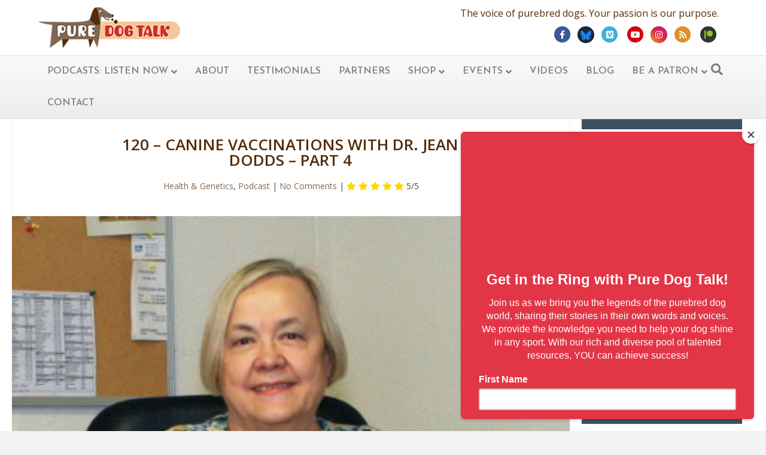

--- FILE ---
content_type: text/html; charset=UTF-8
request_url: https://puredogtalk.com/captivate-podcast/120-canine-vaccinations-with-dr-jean-dodds-part-4-2/
body_size: 36911
content:
<!DOCTYPE html>
<html lang="en-US">
<head>
<meta charset="UTF-8" />
<meta name='viewport' content='width=device-width, initial-scale=1.0' />
<meta http-equiv='X-UA-Compatible' content='IE=edge' />
<link rel="profile" href="https://gmpg.org/xfn/11" />
<meta name='robots' content='index, follow, max-image-preview:large, max-snippet:-1, max-video-preview:-1' />
<style>img:is([sizes="auto" i], [sizes^="auto," i]) { contain-intrinsic-size: 3000px 1500px }</style>
<!-- This site is optimized with the Yoast SEO plugin v26.6 - https://yoast.com/wordpress/plugins/seo/ -->
<title>Canine Vaccinations with Dr. Jean Dodds - Pure Dog Talk</title>
<link rel="canonical" href="https://puredogtalk.com/captivate-podcast/120-canine-vaccinations-with-dr-jean-dodds-part-4-2/" />
<meta property="og:locale" content="en_US" />
<meta property="og:type" content="article" />
<meta property="og:title" content="Canine Vaccinations with Dr. Jean Dodds - Pure Dog Talk" />
<meta property="og:description" content="Dr. Jean Dodds &#8211; All About Canine Vaccinations In Pure Dog Talk Episode #120, we talk with Dr. Jean Dodds about the canine vaccination controversy and her recommendations to consider&hellip;" />
<meta property="og:url" content="https://puredogtalk.com/captivate-podcast/120-canine-vaccinations-with-dr-jean-dodds-part-4-2/" />
<meta property="og:site_name" content="Pure Dog Talk" />
<meta property="article:publisher" content="https://www.facebook.com/PureDogTalk/" />
<meta property="article:modified_time" content="2025-06-05T00:33:40+00:00" />
<meta property="og:image" content="https://puredogtalk.com/wp-content/uploads/2017/09/Screen-Shot-2017-09-13-at-5.29.44-PM.png" />
<meta property="og:image:width" content="469" />
<meta property="og:image:height" content="454" />
<meta property="og:image:type" content="image/png" />
<meta name="twitter:card" content="summary_large_image" />
<meta name="twitter:site" content="@puredogtalk" />
<meta name="twitter:label1" content="Est. reading time" />
<meta name="twitter:data1" content="2 minutes" />
<script type="application/ld+json" class="yoast-schema-graph">{"@context":"https://schema.org","@graph":[{"@type":"WebPage","@id":"https://puredogtalk.com/captivate-podcast/120-canine-vaccinations-with-dr-jean-dodds-part-4-2/","url":"https://puredogtalk.com/captivate-podcast/120-canine-vaccinations-with-dr-jean-dodds-part-4-2/","name":"Canine Vaccinations with Dr. Jean Dodds - Pure Dog Talk","isPartOf":{"@id":"https://puredogtalk.com/#website"},"primaryImageOfPage":{"@id":"https://puredogtalk.com/captivate-podcast/120-canine-vaccinations-with-dr-jean-dodds-part-4-2/#primaryimage"},"image":{"@id":"https://puredogtalk.com/captivate-podcast/120-canine-vaccinations-with-dr-jean-dodds-part-4-2/#primaryimage"},"thumbnailUrl":"https://puredogtalk.com/wp-content/uploads/2017/09/Screen-Shot-2017-09-13-at-5.29.44-PM.png","datePublished":"2017-10-05T23:40:00+00:00","dateModified":"2025-06-05T00:33:40+00:00","breadcrumb":{"@id":"https://puredogtalk.com/captivate-podcast/120-canine-vaccinations-with-dr-jean-dodds-part-4-2/#breadcrumb"},"inLanguage":"en-US","potentialAction":[{"@type":"ReadAction","target":["https://puredogtalk.com/captivate-podcast/120-canine-vaccinations-with-dr-jean-dodds-part-4-2/"]}]},{"@type":"ImageObject","inLanguage":"en-US","@id":"https://puredogtalk.com/captivate-podcast/120-canine-vaccinations-with-dr-jean-dodds-part-4-2/#primaryimage","url":"https://puredogtalk.com/wp-content/uploads/2017/09/Screen-Shot-2017-09-13-at-5.29.44-PM.png","contentUrl":"https://puredogtalk.com/wp-content/uploads/2017/09/Screen-Shot-2017-09-13-at-5.29.44-PM.png","width":469,"height":454,"caption":"Dr. Jean Dodds"},{"@type":"BreadcrumbList","@id":"https://puredogtalk.com/captivate-podcast/120-canine-vaccinations-with-dr-jean-dodds-part-4-2/#breadcrumb","itemListElement":[{"@type":"ListItem","position":1,"name":"Home","item":"https://puredogtalk.com/"},{"@type":"ListItem","position":2,"name":"Captivate Podcasts","item":"https://puredogtalk.com/captivate-podcast/"},{"@type":"ListItem","position":3,"name":"120 – Canine Vaccinations with Dr. Jean Dodds – Part 4"}]},{"@type":"WebSite","@id":"https://puredogtalk.com/#website","url":"https://puredogtalk.com/","name":"Pure Dog Talk","description":"THE Podcast on Purebred Dogs","publisher":{"@id":"https://puredogtalk.com/#organization"},"potentialAction":[{"@type":"SearchAction","target":{"@type":"EntryPoint","urlTemplate":"https://puredogtalk.com/?s={search_term_string}"},"query-input":{"@type":"PropertyValueSpecification","valueRequired":true,"valueName":"search_term_string"}}],"inLanguage":"en-US"},{"@type":"Organization","@id":"https://puredogtalk.com/#organization","name":"Pure Dog Talk","url":"https://puredogtalk.com/","logo":{"@type":"ImageObject","inLanguage":"en-US","@id":"https://puredogtalk.com/#/schema/logo/image/","url":"https://puredogtalk.com/wp-content/uploads/2021/12/pure_dog_talk-logo17-300x87-1.png","contentUrl":"https://puredogtalk.com/wp-content/uploads/2021/12/pure_dog_talk-logo17-300x87-1.png","width":300,"height":87,"caption":"Pure Dog Talk"},"image":{"@id":"https://puredogtalk.com/#/schema/logo/image/"},"sameAs":["https://www.facebook.com/PureDogTalk/","https://x.com/puredogtalk"]}]}</script>
<!-- / Yoast SEO plugin. -->
<link rel='dns-prefetch' href='//static.addtoany.com' />
<link rel='dns-prefetch' href='//maxcdn.bootstrapcdn.com' />
<link rel='dns-prefetch' href='//fonts.googleapis.com' />
<link href='https://fonts.gstatic.com' crossorigin rel='preconnect' />
<link rel="alternate" type="application/rss+xml" title="Pure Dog Talk &raquo; Feed" href="https://puredogtalk.com/feed/" />
<link rel="alternate" type="application/rss+xml" title="Pure Dog Talk &raquo; Comments Feed" href="https://puredogtalk.com/comments/feed/" />
<link rel="alternate" type="text/calendar" title="Pure Dog Talk &raquo; iCal Feed" href="https://puredogtalk.com/events/?ical=1" />
<link rel="alternate" type="application/rss+xml" title="Pure Dog Talk &raquo; 120 – Canine Vaccinations with Dr. Jean Dodds – Part 4 Comments Feed" href="https://puredogtalk.com/captivate-podcast/120-canine-vaccinations-with-dr-jean-dodds-part-4-2/feed/" />
<!-- <link rel='stylesheet' id='wp-block-library-css' href='https://puredogtalk.com/wp-includes/css/dist/block-library/style.min.css?ver=6.8.3' media='all' /> -->
<link rel="stylesheet" type="text/css" href="//puredogtalk.com/wp-content/cache/wpfc-minified/6nc61ux7/64upm.css" media="all"/>
<style id='wp-block-library-theme-inline-css'>
.wp-block-audio :where(figcaption){color:#555;font-size:13px;text-align:center}.is-dark-theme .wp-block-audio :where(figcaption){color:#ffffffa6}.wp-block-audio{margin:0 0 1em}.wp-block-code{border:1px solid #ccc;border-radius:4px;font-family:Menlo,Consolas,monaco,monospace;padding:.8em 1em}.wp-block-embed :where(figcaption){color:#555;font-size:13px;text-align:center}.is-dark-theme .wp-block-embed :where(figcaption){color:#ffffffa6}.wp-block-embed{margin:0 0 1em}.blocks-gallery-caption{color:#555;font-size:13px;text-align:center}.is-dark-theme .blocks-gallery-caption{color:#ffffffa6}:root :where(.wp-block-image figcaption){color:#555;font-size:13px;text-align:center}.is-dark-theme :root :where(.wp-block-image figcaption){color:#ffffffa6}.wp-block-image{margin:0 0 1em}.wp-block-pullquote{border-bottom:4px solid;border-top:4px solid;color:currentColor;margin-bottom:1.75em}.wp-block-pullquote cite,.wp-block-pullquote footer,.wp-block-pullquote__citation{color:currentColor;font-size:.8125em;font-style:normal;text-transform:uppercase}.wp-block-quote{border-left:.25em solid;margin:0 0 1.75em;padding-left:1em}.wp-block-quote cite,.wp-block-quote footer{color:currentColor;font-size:.8125em;font-style:normal;position:relative}.wp-block-quote:where(.has-text-align-right){border-left:none;border-right:.25em solid;padding-left:0;padding-right:1em}.wp-block-quote:where(.has-text-align-center){border:none;padding-left:0}.wp-block-quote.is-large,.wp-block-quote.is-style-large,.wp-block-quote:where(.is-style-plain){border:none}.wp-block-search .wp-block-search__label{font-weight:700}.wp-block-search__button{border:1px solid #ccc;padding:.375em .625em}:where(.wp-block-group.has-background){padding:1.25em 2.375em}.wp-block-separator.has-css-opacity{opacity:.4}.wp-block-separator{border:none;border-bottom:2px solid;margin-left:auto;margin-right:auto}.wp-block-separator.has-alpha-channel-opacity{opacity:1}.wp-block-separator:not(.is-style-wide):not(.is-style-dots){width:100px}.wp-block-separator.has-background:not(.is-style-dots){border-bottom:none;height:1px}.wp-block-separator.has-background:not(.is-style-wide):not(.is-style-dots){height:2px}.wp-block-table{margin:0 0 1em}.wp-block-table td,.wp-block-table th{word-break:normal}.wp-block-table :where(figcaption){color:#555;font-size:13px;text-align:center}.is-dark-theme .wp-block-table :where(figcaption){color:#ffffffa6}.wp-block-video :where(figcaption){color:#555;font-size:13px;text-align:center}.is-dark-theme .wp-block-video :where(figcaption){color:#ffffffa6}.wp-block-video{margin:0 0 1em}:root :where(.wp-block-template-part.has-background){margin-bottom:0;margin-top:0;padding:1.25em 2.375em}
</style>
<style id='classic-theme-styles-inline-css'>
/*! This file is auto-generated */
.wp-block-button__link{color:#fff;background-color:#32373c;border-radius:9999px;box-shadow:none;text-decoration:none;padding:calc(.667em + 2px) calc(1.333em + 2px);font-size:1.125em}.wp-block-file__button{background:#32373c;color:#fff;text-decoration:none}
</style>
<style id='global-styles-inline-css'>
:root{--wp--preset--aspect-ratio--square: 1;--wp--preset--aspect-ratio--4-3: 4/3;--wp--preset--aspect-ratio--3-4: 3/4;--wp--preset--aspect-ratio--3-2: 3/2;--wp--preset--aspect-ratio--2-3: 2/3;--wp--preset--aspect-ratio--16-9: 16/9;--wp--preset--aspect-ratio--9-16: 9/16;--wp--preset--color--black: #000000;--wp--preset--color--cyan-bluish-gray: #abb8c3;--wp--preset--color--white: #ffffff;--wp--preset--color--pale-pink: #f78da7;--wp--preset--color--vivid-red: #cf2e2e;--wp--preset--color--luminous-vivid-orange: #ff6900;--wp--preset--color--luminous-vivid-amber: #fcb900;--wp--preset--color--light-green-cyan: #7bdcb5;--wp--preset--color--vivid-green-cyan: #00d084;--wp--preset--color--pale-cyan-blue: #8ed1fc;--wp--preset--color--vivid-cyan-blue: #0693e3;--wp--preset--color--vivid-purple: #9b51e0;--wp--preset--gradient--vivid-cyan-blue-to-vivid-purple: linear-gradient(135deg,rgba(6,147,227,1) 0%,rgb(155,81,224) 100%);--wp--preset--gradient--light-green-cyan-to-vivid-green-cyan: linear-gradient(135deg,rgb(122,220,180) 0%,rgb(0,208,130) 100%);--wp--preset--gradient--luminous-vivid-amber-to-luminous-vivid-orange: linear-gradient(135deg,rgba(252,185,0,1) 0%,rgba(255,105,0,1) 100%);--wp--preset--gradient--luminous-vivid-orange-to-vivid-red: linear-gradient(135deg,rgba(255,105,0,1) 0%,rgb(207,46,46) 100%);--wp--preset--gradient--very-light-gray-to-cyan-bluish-gray: linear-gradient(135deg,rgb(238,238,238) 0%,rgb(169,184,195) 100%);--wp--preset--gradient--cool-to-warm-spectrum: linear-gradient(135deg,rgb(74,234,220) 0%,rgb(151,120,209) 20%,rgb(207,42,186) 40%,rgb(238,44,130) 60%,rgb(251,105,98) 80%,rgb(254,248,76) 100%);--wp--preset--gradient--blush-light-purple: linear-gradient(135deg,rgb(255,206,236) 0%,rgb(152,150,240) 100%);--wp--preset--gradient--blush-bordeaux: linear-gradient(135deg,rgb(254,205,165) 0%,rgb(254,45,45) 50%,rgb(107,0,62) 100%);--wp--preset--gradient--luminous-dusk: linear-gradient(135deg,rgb(255,203,112) 0%,rgb(199,81,192) 50%,rgb(65,88,208) 100%);--wp--preset--gradient--pale-ocean: linear-gradient(135deg,rgb(255,245,203) 0%,rgb(182,227,212) 50%,rgb(51,167,181) 100%);--wp--preset--gradient--electric-grass: linear-gradient(135deg,rgb(202,248,128) 0%,rgb(113,206,126) 100%);--wp--preset--gradient--midnight: linear-gradient(135deg,rgb(2,3,129) 0%,rgb(40,116,252) 100%);--wp--preset--font-size--small: 13px;--wp--preset--font-size--medium: 20px;--wp--preset--font-size--large: 36px;--wp--preset--font-size--x-large: 42px;--wp--preset--spacing--20: 0.44rem;--wp--preset--spacing--30: 0.67rem;--wp--preset--spacing--40: 1rem;--wp--preset--spacing--50: 1.5rem;--wp--preset--spacing--60: 2.25rem;--wp--preset--spacing--70: 3.38rem;--wp--preset--spacing--80: 5.06rem;--wp--preset--shadow--natural: 6px 6px 9px rgba(0, 0, 0, 0.2);--wp--preset--shadow--deep: 12px 12px 50px rgba(0, 0, 0, 0.4);--wp--preset--shadow--sharp: 6px 6px 0px rgba(0, 0, 0, 0.2);--wp--preset--shadow--outlined: 6px 6px 0px -3px rgba(255, 255, 255, 1), 6px 6px rgba(0, 0, 0, 1);--wp--preset--shadow--crisp: 6px 6px 0px rgba(0, 0, 0, 1);}:where(.is-layout-flex){gap: 0.5em;}:where(.is-layout-grid){gap: 0.5em;}body .is-layout-flex{display: flex;}.is-layout-flex{flex-wrap: wrap;align-items: center;}.is-layout-flex > :is(*, div){margin: 0;}body .is-layout-grid{display: grid;}.is-layout-grid > :is(*, div){margin: 0;}:where(.wp-block-columns.is-layout-flex){gap: 2em;}:where(.wp-block-columns.is-layout-grid){gap: 2em;}:where(.wp-block-post-template.is-layout-flex){gap: 1.25em;}:where(.wp-block-post-template.is-layout-grid){gap: 1.25em;}.has-black-color{color: var(--wp--preset--color--black) !important;}.has-cyan-bluish-gray-color{color: var(--wp--preset--color--cyan-bluish-gray) !important;}.has-white-color{color: var(--wp--preset--color--white) !important;}.has-pale-pink-color{color: var(--wp--preset--color--pale-pink) !important;}.has-vivid-red-color{color: var(--wp--preset--color--vivid-red) !important;}.has-luminous-vivid-orange-color{color: var(--wp--preset--color--luminous-vivid-orange) !important;}.has-luminous-vivid-amber-color{color: var(--wp--preset--color--luminous-vivid-amber) !important;}.has-light-green-cyan-color{color: var(--wp--preset--color--light-green-cyan) !important;}.has-vivid-green-cyan-color{color: var(--wp--preset--color--vivid-green-cyan) !important;}.has-pale-cyan-blue-color{color: var(--wp--preset--color--pale-cyan-blue) !important;}.has-vivid-cyan-blue-color{color: var(--wp--preset--color--vivid-cyan-blue) !important;}.has-vivid-purple-color{color: var(--wp--preset--color--vivid-purple) !important;}.has-black-background-color{background-color: var(--wp--preset--color--black) !important;}.has-cyan-bluish-gray-background-color{background-color: var(--wp--preset--color--cyan-bluish-gray) !important;}.has-white-background-color{background-color: var(--wp--preset--color--white) !important;}.has-pale-pink-background-color{background-color: var(--wp--preset--color--pale-pink) !important;}.has-vivid-red-background-color{background-color: var(--wp--preset--color--vivid-red) !important;}.has-luminous-vivid-orange-background-color{background-color: var(--wp--preset--color--luminous-vivid-orange) !important;}.has-luminous-vivid-amber-background-color{background-color: var(--wp--preset--color--luminous-vivid-amber) !important;}.has-light-green-cyan-background-color{background-color: var(--wp--preset--color--light-green-cyan) !important;}.has-vivid-green-cyan-background-color{background-color: var(--wp--preset--color--vivid-green-cyan) !important;}.has-pale-cyan-blue-background-color{background-color: var(--wp--preset--color--pale-cyan-blue) !important;}.has-vivid-cyan-blue-background-color{background-color: var(--wp--preset--color--vivid-cyan-blue) !important;}.has-vivid-purple-background-color{background-color: var(--wp--preset--color--vivid-purple) !important;}.has-black-border-color{border-color: var(--wp--preset--color--black) !important;}.has-cyan-bluish-gray-border-color{border-color: var(--wp--preset--color--cyan-bluish-gray) !important;}.has-white-border-color{border-color: var(--wp--preset--color--white) !important;}.has-pale-pink-border-color{border-color: var(--wp--preset--color--pale-pink) !important;}.has-vivid-red-border-color{border-color: var(--wp--preset--color--vivid-red) !important;}.has-luminous-vivid-orange-border-color{border-color: var(--wp--preset--color--luminous-vivid-orange) !important;}.has-luminous-vivid-amber-border-color{border-color: var(--wp--preset--color--luminous-vivid-amber) !important;}.has-light-green-cyan-border-color{border-color: var(--wp--preset--color--light-green-cyan) !important;}.has-vivid-green-cyan-border-color{border-color: var(--wp--preset--color--vivid-green-cyan) !important;}.has-pale-cyan-blue-border-color{border-color: var(--wp--preset--color--pale-cyan-blue) !important;}.has-vivid-cyan-blue-border-color{border-color: var(--wp--preset--color--vivid-cyan-blue) !important;}.has-vivid-purple-border-color{border-color: var(--wp--preset--color--vivid-purple) !important;}.has-vivid-cyan-blue-to-vivid-purple-gradient-background{background: var(--wp--preset--gradient--vivid-cyan-blue-to-vivid-purple) !important;}.has-light-green-cyan-to-vivid-green-cyan-gradient-background{background: var(--wp--preset--gradient--light-green-cyan-to-vivid-green-cyan) !important;}.has-luminous-vivid-amber-to-luminous-vivid-orange-gradient-background{background: var(--wp--preset--gradient--luminous-vivid-amber-to-luminous-vivid-orange) !important;}.has-luminous-vivid-orange-to-vivid-red-gradient-background{background: var(--wp--preset--gradient--luminous-vivid-orange-to-vivid-red) !important;}.has-very-light-gray-to-cyan-bluish-gray-gradient-background{background: var(--wp--preset--gradient--very-light-gray-to-cyan-bluish-gray) !important;}.has-cool-to-warm-spectrum-gradient-background{background: var(--wp--preset--gradient--cool-to-warm-spectrum) !important;}.has-blush-light-purple-gradient-background{background: var(--wp--preset--gradient--blush-light-purple) !important;}.has-blush-bordeaux-gradient-background{background: var(--wp--preset--gradient--blush-bordeaux) !important;}.has-luminous-dusk-gradient-background{background: var(--wp--preset--gradient--luminous-dusk) !important;}.has-pale-ocean-gradient-background{background: var(--wp--preset--gradient--pale-ocean) !important;}.has-electric-grass-gradient-background{background: var(--wp--preset--gradient--electric-grass) !important;}.has-midnight-gradient-background{background: var(--wp--preset--gradient--midnight) !important;}.has-small-font-size{font-size: var(--wp--preset--font-size--small) !important;}.has-medium-font-size{font-size: var(--wp--preset--font-size--medium) !important;}.has-large-font-size{font-size: var(--wp--preset--font-size--large) !important;}.has-x-large-font-size{font-size: var(--wp--preset--font-size--x-large) !important;}
:where(.wp-block-post-template.is-layout-flex){gap: 1.25em;}:where(.wp-block-post-template.is-layout-grid){gap: 1.25em;}
:where(.wp-block-columns.is-layout-flex){gap: 2em;}:where(.wp-block-columns.is-layout-grid){gap: 2em;}
:root :where(.wp-block-pullquote){font-size: 1.5em;line-height: 1.6;}
</style>
<!-- <link rel='stylesheet' id='cfmsync-front-style-css' href='https://puredogtalk.com/wp-content/plugins/captivatesync-trade/captivate-sync-assets/css/dist/front-min.css?ver=6.8.3' media='all' /> -->
<!-- <link rel='stylesheet' id='cfmsync-shortcode-css' href='https://puredogtalk.com/wp-content/plugins/captivatesync-trade/captivate-sync-assets/css/dist/shortcode-min.css?ver=3.2.2' media='all' /> -->
<!-- <link rel='stylesheet' id='pw-itunes-reviews-css' href='https://puredogtalk.com/wp-content/plugins/pw-itunes-reviews/public/css/pw-itunes-reviews-public.css?ver=1.0.1' media='all' /> -->
<link rel="stylesheet" type="text/css" href="//puredogtalk.com/wp-content/cache/wpfc-minified/quu7vgkr/64uz1.css" media="all"/>
<link rel='stylesheet' id='pw-itunes-reviews-fa-css' href='https://maxcdn.bootstrapcdn.com/font-awesome/4.6.2/css/font-awesome.min.css?ver=1.0.1' media='all' />
<!-- <link rel='stylesheet' id='related-posts-by-taxonomy-css' href='https://puredogtalk.com/wp-content/plugins/related-posts-by-taxonomy/includes/assets/css/styles.css?ver=6.8.3' media='all' /> -->
<!-- <link rel='stylesheet' id='woocommerce-layout-css' href='https://puredogtalk.com/wp-content/plugins/woocommerce/assets/css/woocommerce-layout.css?ver=10.4.3' media='all' /> -->
<link rel="stylesheet" type="text/css" href="//puredogtalk.com/wp-content/cache/wpfc-minified/a0kgcy/64upm.css" media="all"/>
<!-- <link rel='stylesheet' id='woocommerce-smallscreen-css' href='https://puredogtalk.com/wp-content/plugins/woocommerce/assets/css/woocommerce-smallscreen.css?ver=10.4.3' media='only screen and (max-width: 767px)' /> -->
<link rel="stylesheet" type="text/css" href="//puredogtalk.com/wp-content/cache/wpfc-minified/q15wvhu/64upm.css" media="only screen and (max-width: 767px)"/>
<!-- <link rel='stylesheet' id='woocommerce-general-css' href='https://puredogtalk.com/wp-content/plugins/woocommerce/assets/css/woocommerce.css?ver=10.4.3' media='all' /> -->
<link rel="stylesheet" type="text/css" href="//puredogtalk.com/wp-content/cache/wpfc-minified/2okfdrpq/64upm.css" media="all"/>
<style id='woocommerce-inline-inline-css'>
.woocommerce form .form-row .required { visibility: visible; }
</style>
<!-- <link rel='stylesheet' id='font-awesome-5-css' href='https://puredogtalk.com/wp-content/plugins/bb-plugin/fonts/fontawesome/5.15.4/css/all.min.css?ver=2.5.4.1' media='all' /> -->
<!-- <link rel='stylesheet' id='font-awesome-css' href='https://puredogtalk.com/wp-content/plugins/bb-plugin/fonts/fontawesome/5.15.4/css/v4-shims.min.css?ver=2.5.4.1' media='all' /> -->
<!-- <link rel='stylesheet' id='fl-builder-layout-bundle-889bd60047443f0f2200d885cb9120df-css' href='https://puredogtalk.com/wp-content/uploads/bb-plugin/cache/889bd60047443f0f2200d885cb9120df-layout-bundle.css?ver=2.5.4.1-1.4.0.2' media='all' /> -->
<!-- <link rel='stylesheet' id='wc-gateway-ppec-frontend-css' href='https://puredogtalk.com/wp-content/plugins/woocommerce-gateway-paypal-express-checkout/assets/css/wc-gateway-ppec-frontend.css?ver=2.1.3' media='all' /> -->
<!-- <link rel='stylesheet' id='mr-frontend-style-css' href='https://puredogtalk.com/wp-content/plugins/multi-rating/assets/css/frontend.css?ver=6.8.3' media='all' /> -->
<link rel="stylesheet" type="text/css" href="//puredogtalk.com/wp-content/cache/wpfc-minified/f5b5oag6/64uz1.css" media="all"/>
<style id='mr-frontend-style-inline-css'>
.mr-star-hover {
color: #ffba00 !important;
}
.mr-star-full, .mr-star-half, .mr-star-empty {
color: #ffd700;
}
.mr-error {
color: #EC6464;
}
</style>
<!-- <link rel='stylesheet' id='simple-social-icons-font-css' href='https://puredogtalk.com/wp-content/plugins/simple-social-icons/css/style.css?ver=3.0.2' media='all' /> -->
<!-- <link rel='stylesheet' id='addtoany-css' href='https://puredogtalk.com/wp-content/plugins/add-to-any/addtoany.min.css?ver=1.16' media='all' /> -->
<link rel="stylesheet" type="text/css" href="//puredogtalk.com/wp-content/cache/wpfc-minified/8n7xqjhd/64uz1.css" media="all"/>
<style id='addtoany-inline-css'>
.addtoany_content_bottom .addtoany_header {
float: left;
margin: 5px 20px 5px 0;
}
</style>
<!-- <link rel='stylesheet' id='jquery-magnificpopup-css' href='https://puredogtalk.com/wp-content/plugins/bb-plugin/css/jquery.magnificpopup.min.css?ver=2.5.4.1' media='all' /> -->
<!-- <link rel='stylesheet' id='bootstrap-css' href='https://puredogtalk.com/wp-content/themes/bb-theme/css/bootstrap.min.css?ver=1.7.9' media='all' /> -->
<!-- <link rel='stylesheet' id='fl-automator-skin-css' href='https://puredogtalk.com/wp-content/uploads/bb-theme/skin-6956e54504d7b.css?ver=1.7.9' media='all' /> -->
<link rel="stylesheet" type="text/css" href="//puredogtalk.com/wp-content/cache/wpfc-minified/zywnzq6/64upm.css" media="all"/>
<link rel='stylesheet' id='fl-builder-google-fonts-e7a5f2db66e9d6a162285b05be7be79f-css' href='//fonts.googleapis.com/css?family=Open+Sans%3A300%2C400%2C700%2C600%7CJosefin+Sans%3A600&#038;ver=6.8.3' media='all' />
<script id="addtoany-core-js-before">
window.a2a_config=window.a2a_config||{};a2a_config.callbacks=[];a2a_config.overlays=[];a2a_config.templates={};
</script>
<script defer src="https://static.addtoany.com/menu/page.js" id="addtoany-core-js"></script>
<script src='//puredogtalk.com/wp-content/cache/wpfc-minified/qm4xo0nh/64uyo.js' type="text/javascript"></script>
<!-- <script src="https://puredogtalk.com/wp-includes/js/jquery/jquery.min.js?ver=3.7.1" id="jquery-core-js"></script> -->
<!-- <script src="https://puredogtalk.com/wp-includes/js/jquery/jquery-migrate.min.js?ver=3.4.1" id="jquery-migrate-js"></script> -->
<!-- <script defer src="https://puredogtalk.com/wp-content/plugins/add-to-any/addtoany.min.js?ver=1.1" id="addtoany-jquery-js"></script> -->
<!-- <script src="https://puredogtalk.com/wp-content/plugins/pw-itunes-reviews/public/js/pw-itunes-reviews-public.js?ver=1.0.1" id="pw-itunes-reviews-js"></script> -->
<!-- <script src="https://puredogtalk.com/wp-content/plugins/woocommerce/assets/js/jquery-blockui/jquery.blockUI.min.js?ver=2.7.0-wc.10.4.3" id="wc-jquery-blockui-js" defer data-wp-strategy="defer"></script> -->
<script id="wc-add-to-cart-js-extra">
var wc_add_to_cart_params = {"ajax_url":"\/wp-admin\/admin-ajax.php","wc_ajax_url":"\/?wc-ajax=%%endpoint%%","i18n_view_cart":"View cart","cart_url":"https:\/\/puredogtalk.com\/cart\/","is_cart":"","cart_redirect_after_add":"yes"};
</script>
<script src='//puredogtalk.com/wp-content/cache/wpfc-minified/e48h15q2/64upm.js' type="text/javascript"></script>
<!-- <script src="https://puredogtalk.com/wp-content/plugins/woocommerce/assets/js/frontend/add-to-cart.min.js?ver=10.4.3" id="wc-add-to-cart-js" defer data-wp-strategy="defer"></script> -->
<!-- <script src="https://puredogtalk.com/wp-content/plugins/woocommerce/assets/js/js-cookie/js.cookie.min.js?ver=2.1.4-wc.10.4.3" id="wc-js-cookie-js" defer data-wp-strategy="defer"></script> -->
<script id="woocommerce-js-extra">
var woocommerce_params = {"ajax_url":"\/wp-admin\/admin-ajax.php","wc_ajax_url":"\/?wc-ajax=%%endpoint%%","i18n_password_show":"Show password","i18n_password_hide":"Hide password"};
</script>
<script src='//puredogtalk.com/wp-content/cache/wpfc-minified/g59nrmv/64upm.js' type="text/javascript"></script>
<!-- <script src="https://puredogtalk.com/wp-content/plugins/woocommerce/assets/js/frontend/woocommerce.min.js?ver=10.4.3" id="woocommerce-js" defer data-wp-strategy="defer"></script> -->
<!-- <script src="https://puredogtalk.com/wp-includes/js/imagesloaded.min.js?ver=6.8.3" id="imagesloaded-js"></script> -->
<link rel="https://api.w.org/" href="https://puredogtalk.com/wp-json/" /><link rel="alternate" title="JSON" type="application/json" href="https://puredogtalk.com/wp-json/wp/v2/captivate_podcast/3236" /><link rel="EditURI" type="application/rsd+xml" title="RSD" href="https://puredogtalk.com/xmlrpc.php?rsd" />
<meta name="generator" content="WordPress 6.8.3" />
<meta name="generator" content="WooCommerce 10.4.3" />
<link rel='shortlink' href='https://puredogtalk.com/?p=3236' />
<link rel="alternate" title="oEmbed (JSON)" type="application/json+oembed" href="https://puredogtalk.com/wp-json/oembed/1.0/embed?url=https%3A%2F%2Fpuredogtalk.com%2Fcaptivate-podcast%2F120-canine-vaccinations-with-dr-jean-dodds-part-4-2%2F" />
<link rel="alternate" title="oEmbed (XML)" type="text/xml+oembed" href="https://puredogtalk.com/wp-json/oembed/1.0/embed?url=https%3A%2F%2Fpuredogtalk.com%2Fcaptivate-podcast%2F120-canine-vaccinations-with-dr-jean-dodds-part-4-2%2F&#038;format=xml" />
<meta name="et-api-version" content="v1"><meta name="et-api-origin" content="https://puredogtalk.com"><link rel="https://theeventscalendar.com/" href="https://puredogtalk.com/wp-json/tribe/tickets/v1/" /><meta name="tec-api-version" content="v1"><meta name="tec-api-origin" content="https://puredogtalk.com"><link rel="alternate" href="https://puredogtalk.com/wp-json/tribe/events/v1/" /><link rel="pingback" href="https://puredogtalk.com/xmlrpc.php">
<noscript><style>.woocommerce-product-gallery{ opacity: 1 !important; }</style></noscript>
<meta property="twitter:card" content="player" />
<meta property="twitter:player" content="https://player.captivate.fm/episode/b42f905b-2da0-4c2a-9a68-78108d09d40e/twitter/">
<meta name="twitter:player:width" content="540">
<meta name="twitter:player:height" content="177">
<meta property="twitter:title" content="120 – Canine Vaccinations with Dr. Jean Dodds – Part 4">
<meta property="twitter:description" content="Dr. Jean Dodds &#8211; All About Canine Vaccinations In Pure Dog Talk Episode #120, we talk with Dr. Jean Dodds about the canine vaccination...">
<meta property="twitter:site" content="@CaptivateAudio">
<meta property="twitter:image" content="https://puredogtalk.com/wp-content/uploads/2017/09/Screen-Shot-2017-09-13-at-5.29.44-PM.png" />
<meta property="og:title" content="120 – Canine Vaccinations with Dr. Jean Dodds – Part 4">
<meta property="og:description" content="Dr. Jean Dodds &#8211; All About Canine Vaccinations In Pure Dog Talk Episode #120, we talk with Dr. Jean Dodds about the canine vaccination controversy...">
<meta property="description" content="Dr. Jean Dodds &#8211; All About Canine Vaccinations In Pure Dog Talk Episode #120, we talk with Dr. Jean Dodds about the canine vaccination controversy...">
<meta property="og:image" content="https://puredogtalk.com/wp-content/uploads/2017/09/Screen-Shot-2017-09-13-at-5.29.44-PM.png" />
<meta property="og:audio" content="https://podcasts.captivate.fm/media/f1e5a7e5-7ef1-4c73-bf3c-3aa49428230a/jean-dodds-part-4.mp3" />
<meta property="og:audio:type" content="audio/mpeg">
<link rel="icon" href="https://puredogtalk.com/wp-content/uploads/2016/12/favicon3.gif" sizes="32x32" />
<link rel="icon" href="https://puredogtalk.com/wp-content/uploads/2016/12/favicon3.gif" sizes="192x192" />
<link rel="apple-touch-icon" href="https://puredogtalk.com/wp-content/uploads/2016/12/favicon3.gif" />
<meta name="msapplication-TileImage" content="https://puredogtalk.com/wp-content/uploads/2016/12/favicon3.gif" />
<style id="wp-custom-css">
.fl-social-icons .icon-wordpress .fa-circle {
color: #333333 !important;
}
.fl-social-icons .fa-wordpress:before {
content: "\f3d9";
color: #8fc31f;
}
/*.fl-social-icons .fa-twitter {
background: #000;
border-radius: 50%;
}
.fl-social-icons .fa-twitter:before {
content: "X";
color: #fff;
font-weight: 900;
}*/
.fl-social-icons .fa-twitter {
background: rgb(30, 41, 54);
border-radius: 50%;
}
.fl-social-icons .fa-twitter:before {
width: 28px;
height: 28px;
display: block;
content: "";
color: #fff;
font-weight: 900;
background-image: url(https://puredogtalk.com/wp-content/uploads/2024/12/bluesky.png);
background-size: 18px;
background-repeat: no-repeat;
background-position: center 7px;
}
.fl-social-icons .fa-instagram {
background: #f09433;
background: -moz-linear-gradient(45deg, #f09433 0%, #e6683c 25%, #dc2743 50%, #cc2366 75%, #bc1888 100%);
background: -webkit-linear-gradient(45deg, #f09433 0%, #e6683c 25%, #dc2743 50%, #cc2366 75%, #bc1888 100%);
background: linear-gradient(45deg, #f09433 0%, #e6683c 25%, #dc2743 50%, #cc2366 75%, #bc1888 100%);
filter: progid:DXImageTransform.Microsoft.gradient( startColorstr='#f09433', endColorstr='#bc1888',GradientType=1 );
border-radius: 50%;
}
.fl-social-icons .icon-instagram,
.fl-social-icons .icon-twitter {
width: 2em;
}
.products .product-category .count {
display: none;
}
.woocommerce ul.products li.product a img,
.wpcu-product .wpcu-product__img img {
height: 300px;
object-fit: cover;
}
.woocommerce .related ul.products li.product a img {
height: 200px;
}
body.page-id-933 .fl-post-slider-feed-content > div,
body.page-id-933 .fl-post-excerpt > div,
body.home .fl-post-excerpt > div{
display: none;
}
body.fl-shrink .fl-page {
padding-top: 128px !important;
}
.fl-page-nav-right .fl-page-nav-wrap .navbar-nav li > a {
color: rgba(255,255,255,.6);
}
.fl-page-header .fl-page-nav-wrap .fl-page-nav ul.sub-menu {
background: #252525;
}
.fl-page-header .fl-page-nav-wrap .fl-page-nav ul.sub-menu li a {
font-size: 90%;
}
.pwft-archive .fl-content,
.pwft-single .fl-content {
border-radius: 3px;
-moz-border-radius: 3px;
-webkit-border-radius: 3px;
box-shadow: 0 1px 3px rgba(0,0,0,.1);
overflow: hidden;
border-top: 6px solid #cd353a;
background-color: #fff;
padding: 40px;
}
.pw-bordered-row > .fl-row-content-wrap,
.pw-bordered-column > .fl-col-content {
border-radius: 3px;
-moz-border-radius: 3px;
-webkit-border-radius: 3px;
box-shadow: 0 1px 3px rgba(0,0,0,.1);
overflow: hidden;
}
@media only screen and (min-width : 768px) {
.fl-content-left {
padding-right: 0;
}
.fl-sidebar.fl-sidebar-right {
padding-left: 15px;
}
}
.fl-content-left,
.fl-page-footer-widgets,
.fl-archive .fl-post {
border: none;
}
.fl-widget {
background: #FFF;
border-radius: 3px;
-moz-border-radius: 3px;
-webkit-border-radius: 3px;
box-shadow: 0 1px 3px rgba(0,0,0,.1);
padding: 20px;
position: relative;
overflow: hidden;
margin-bottom: 24px;
}
.fl-widget .fl-widget-title {
margin: -20px -20px 20px;
background: #3E5062;
padding: 15px 20px;
color: #FFF;
}
.fl-page-content button,
.fl-page-content input[type=button],
.fl-page-content input[type=submit] {
padding-top: 15px;
padding-right: 20px;
padding-bottom: 15px;
padding-left: 20px;
background-color: #e23647;
!important;
border: 1px solid #b52b27 !important;
color: #fff;
transition: .3s ease;
}
.fl-page-content button:hover,
.fl-page-content input[type=button]:hover,
.fl-page-content input[type=submit]:hover {
background: #b52b27 !important; 
}
body.category-news-reviews .fl-post-title a {
color: #8d6fcf;
}
body.category-health-genetics .fl-post-title a {
color: #e6543d;
}
body.category-legislation-breeders-rights .fl-post-title a {
color: #dc51a0;
}
body.category-people-places .fl-post-title a {
color: #8bd623;
}
body.category-sports-training .fl-post-title a {
color: #cd353a;
}
.pw_gf_form_flat input,
.pw_gf_form_flat textarea,
.pw_gf_form_flat select {
border-radius: 0;
-moz-border-radius: 0;
-webkit-border-radius: 0;
background: #fff;
color: #CD353A;
font-size: 14px;
padding: 16px !important;
height: auto;
font-weight: 700;
border: 0;
}
.pw_gf_form_flat .gform_footer:after {
clear: both;
content: "";
display: table;
}
.pw_gf_form_flat input[type=submit] {
float: right;
}
.pw-gf-form-gray .pw_gf_form_flat input,
.pw-gf-form-gray .pw_gf_form_flat textarea,
.pw-gf-form-gray .pw_gf_form_flat select {
background: #eee !important;
color: #999 !important;
border: 0 !important;
}
.pw-gf-form-gray .pw_gf_form_flat input[type=submit]:hover {
background: rgba(0,0,0,.2) !important;
color: rgba(0,0,0,.75) !important;
}
.pw_gf_hidden_label .gfield_label {
display: none !important;
}
.pw-home-featured-episode .fl-post-feed-post {
margin: 0;
padding: 0;
border: 0;
position: relative;
}
.pw-home-featured-episode .fl-post-feed-header {
position: absolute;
bottom: 0;
margin: 0;
background: rgba(0,0,0,.6);
width: 100%;
padding: 20px;
}
.pw-home-featured-episode .fl-post-feed-title {
color: #fff;
font-size: 18px;
text-transform: uppercase;
margin: 0;
}
.pw-home-featured-episode .fl-post-feed-title a {
color: #fff;
}
.pw-home-3column .fl-post-grid {
background: #fff;
}
.pw-home-3column .fl-col .fl-col-content {
border-radius: 3px;
-moz-border-radius: 3px;
-webkit-border-radius: 3px;
box-shadow: 0 1px 3px rgba(0,0,0,.1);
}
.pw-home-3column .pw-3column-featured .fl-post-grid-post {
border: 0;
}
.pw-home-3column .pw-grid-img-left .fl-post-grid-post {
border-left: 0;
border-right: 0;
border-bottom: 0;
padding: 20px 20px 0;
}
.pw-home-3column .pw-grid-img-left .fl-post-grid-image,
.pw-home-3column .pw-grid-img-left .fl-post-image {
float: left;
width: 50px;
margin-right: 10px;
}
.pw-home-3column .pw-grid-img-left .fl-post-grid-text,
.pw-home-3column .pw-grid-img-left .fl-post-text {
padding: 0;
}
.pw-home-3column .pw-grid-img-left .fl-post-grid-title,
.pw-home-3column .pw-grid-img-left .fl-post-title {
font-size: 14px;
line-height: 18px;
}
.pw-home-3column .pw-grid-img-left .fl-post-meta,
.pw-home-3column .pw-grid-img-left .fl-post-meta a {
color: rgba(0,0,0,.5) !important;
font-size: 12px;
}
.pw-podcast-feed-list .fl-post-feed-post {
border-color: #cd353a;
margin-bottom: 20px;
padding-bottom: 0;
}
.pw-podcast-feed-list .fl-post-feed-title {
font-size: 18px;
font-weight: 700;
text-transform: uppercase;
}
.pw-podcast-carousel .fl-post-carousel {
padding: 0;
}
.pw-podcast-carousel .fl-post-carousel-post {
border: 0;
}
.pw-podcast-carousel .fl-post-carousel-title {
font-size: 14px !important;
line-height: 20px !important;
overflow: hidden;
display: -webkit-box;
-webkit-line-clamp: 2;
-webkit-box-orient: vertical;
}
.pw-podcast-carousel .fl-post-carousel-navigation {
top: 32%;
}
.pw-podcast-carousel .carousel-prev,
.pw-podcast-carousel .carousel-next {
transition: all .2s ease-in-out;
opacity: 0;
}
.pw-podcast-carousel .fl-post-carousel:hover .carousel-prev,
.pw-podcast-carousel .fl-post-carousel:hover .carousel-next {
opacity: 0.8;
}
.pw-podcast-carousel .fl-post-carousel-svg-container {
background: #fff;
padding: 6px;
width: 28px;
height: 28px;
}
.pw-podcast-carousel .fl-post-carousel-svg-container svg {
top: 6px;
left: 6px;
}
.pw-podcast-carousel .fl-post-carousel-image,
.pw-custom-gallery .fl-photo a {
position: relative;
}
.pw-custom-gallery .fl-photo a {
display: block;
}
.pw-podcast-carousel .fl-post-carousel-image:before,
.pw-custom-gallery .fl-photo a:before {
background-image: url(https://puredogtalk.com/wp-content/uploads/2018/05/plus-circle-icon.png);
background-repeat: no-repeat;
background-position: center;
background-color: rgba(0,0,0,.3);
content: "";
position: absolute;
left: 0;
right: 0;
top: 0;
bottom: 0;
transition: .3s ease;
z-index: 3;
opacity: 0;
}
.pw-podcast-carousel .fl-post-carousel-post:hover .fl-post-carousel-image:before,
.pw-custom-gallery .fl-photo a:hover:before {
opacity: 1;
}
.pw-podcast-carousel .fl-post-carousel-more {
position: absolute;
width: 100%;
height: 100%;
top: 0;
left: 0;
right: 0;
cursor: pointer;
bottom: 0;
z-index: 4;
}
.pw-podcast-slider .fl-post-slider-content {
text-align: center;
}
.pw-podcast-slider .fl-post-slider-title {
text-transform: uppercase;
}
.pw-podcast-slider .fl-post-slider-feed-meta {
display: none;
}
.pw-podcast-slider .fl-post-slider-feed-content {
font-size: 18px;
}
.pw-podcast-slider .fl-post-slider-feed-more {
font-size: 20px;
font-weight: 500;
padding: .3em 1em;
background-color: transparent;
background-repeat: no-repeat;
border: 2px solid;
border-radius: 3px;
transition: all .2s;
margin: 20px 0;
display: inline-block;
}
.pw-podcast-slider .fl-post-slider-feed-more:hover {
background-color: rgba(255,255,255,.2);
border: 2px solid transparent;
text-decoration: none;
}
.pw-podcast-slider .bx-controls {
bottom: 50px;
}
.pw-podcast-slider .bx-pager.bx-default-pager a {
background-color: rgba(255,255,255,.5);
width: 8px;
height: 8px;
margin: 0 8px;
}
.pw-podcast-slider .bx-pager.bx-default-pager a.active,
.pw-podcast-slider .bx-pager.bx-default-pager a:focus,
.pw-podcast-slider .bx-pager.bx-default-pager a:hover {
background: #fff;
}
.pw-related-posts .fl-widget {
padding: 0;
margin: 0;
border: 0;
box-shadow: none;
}
.pw-related-posts .gallery .gallery-item {
margin: 1%;
width: 23% !important;
}
.player_container .spp_player_textabove {
display: none;
}
.pw-shadow-img img {
box-shadow: 0px 2px 18px 0px rgba(0,0,0,0.3);
}
.pw-heading-uppercase .fl-heading {
text-transform: uppercase;
}
.pw-full-width-img .fl-photo-content,
.pw-full-width-img img {
width: 100%;
}
@media only screen and (min-width : 768px) {
.pw-2col-box-left > .fl-col-content {
border-right: 0 !important;
margin-right: 0;
}
.pw-2col-box-right > .fl-col-content {
border-left: 0 !important;
margin-left: 0;
}
}
@media only screen and (max-width : 767px) {
.pw-2col-box-left > .fl-col-content {
border-bottom: 0 !important;
}
.pw-2col-box-right > .fl-col-content {
border-top: 0 !important;
}
}
.rating-form.mr-shortcode,
.rating-form.mr-shortcode form {
margin: 0;
}
.rating-form.mr-shortcode .rating-item {
display: inline-block;
margin: 2px 10px 0 0;
}
.rating-form.mr-shortcode .rating-item .description {
display: none !important;
}
.rating-form.mr-shortcode .mr-star-rating-select i {
font-size: 24px;
}
.rating-form.mr-shortcode .save-rating {
margin-top: -8px;
}
.rating-form.mr-shortcode .message.success {
margin: 0;
padding-top: 5px;
}
.pw-footer-links {
list-style: none;
margin: 0;
padding: 0;
}
.pw-footer-links li {
display: inline-block;
margin: 0 5px;
}
/*
CSS Migrated from BB theme:
*/
/*h1,
h2,
h3,
h4,
h5,
h6 {
font-family: 'Trirong', serif;
font-weight: bold;
}*/
.fl-page-bar .fl-social-icons a {
font-size: 36px;
margin: 0px 4px;
}
.fl-page-footer .fl-page-footer-row {
font-size: 14px;
}
/*.fl-widget {
margin: 0;
}
.fl-widget .simple-social-icons ul li {
margin: 6px !important;
}
.fl-widget .simple-social-icons ul li a {
color: #fffefb !important;
background-color: #be1e2d !important;
}
.fl-widget .simple-social-icons ul li a:hover {
background-color: #6d5443 !important;
}*/
.fl-page-nav .navbar-nav > li > a {
border: none;
}
.fl-page-nav-search form input.fl-search-input {
background-color: #ffffff !important;
border-color: #6d5443 !important;
}
.fl-page-nav-search form input.fl-search-input:focus {
background-color: #ffffff !important;
border-color: #6d5443 !important;
}
.fl-subscribe-form input,
.gform_body input,
.fl-subscribe-form textarea,
.gform_body textarea {
background-color: #ffffff;
border-color: #6d5443;
}
.fl-subscribe-form input:focus,
.gform_body input:focus,
.fl-subscribe-form textarea:focus,
.gform_body textarea:focus {
background-color: #ffffff;
border-color: #6d5443;
}
.player_container .sppbuttons a {
background-color: #be1e2d !important;
}
.player_container .sppbuttons a:hover {
background-color: #6d5443 !important;
}
body .fl-post-grid-text a{
word-wrap: break-word;
}
.fl-archive-nav .fl-archive-nav-prev a,
.fl-archive-nav .fl-archive-nav-next a {
font-size: 2em;
}
.tribe-filter-bar button {
color: #b52b27 !important;
}
.tribe-filter-bar button:hover {
color: #fff !important;
}
@media (min-width: 992px) {
.fl-page-nav-right .fl-page-header-row .fl-page-header-logo-col {
width: 20%;
}
.fl-page-nav-right .fl-page-header-row .fl-page-nav-col {
width: 80%;
}
}
@media (max-width: 767px) {
#fl-main-content .wp-caption,
#fl-main-content p img {
width: 100% !important;
}
}
entry .entry-content .event-tickets .tribe-tickets__tickets-item-quantity-add, .entry .entry-content .event-tickets .tribe-tickets__tickets-item-quantity-remove, .event-tickets .tribe-tickets__tickets-item-quantity-add, .event-tickets .tribe-tickets__tickets-item-quantity-remove {
align-self: center;
background-color: #e23647;}
.fl-page-header-primary .fl-page-nav .pw-mobile-search {
display: none;
margin-bottom: 20px;
}
@media only screen and (max-width : 767px) {
.fl-page-header-primary .fl-page-nav .pw-mobile-search {
display: block;
}
}
.gform_wrapper.gravity-theme .ginput_total {
color: #fff !important; /* White color */
}
</style>
<script id="fl-theme-custom-js">var $ = jQuery.noConflict();
$( document ).ready( function() {
$('.fl-page-header-primary .fl-page-nav').append('<form class="pw-mobile-search" method="get" role="search" action="https://puredogtalk.com/" title="Type and press Enter to search."><input type="text" class="fl-search-input form-control" name="s" placeholder="Search" value=""></form>');
});</script>
<link href="https://fonts.googleapis.com/css?family=Open+Sans|Trirong" rel="stylesheet">
<!-- Facebook Pixel Code -->
<script>
!function(f,b,e,v,n,t,s){if(f.fbq)return;n=f.fbq=function(){n.callMethod?
n.callMethod.apply(n,arguments):n.queue.push(arguments)};if(!f._fbq)f._fbq=n;
n.push=n;n.loaded=!0;n.version='2.0';n.queue=[];t=b.createElement(e);t.async=!0;
t.src=v;s=b.getElementsByTagName(e)[0];s.parentNode.insertBefore(t,s)}(window,
document,'script','https://connect.facebook.net/en_US/fbevents.js');
fbq('init', '962714143865421'); // Insert your pixel ID here.
fbq('track', 'PageView');
</script>
<noscript><img height="1" width="1" style="display:none"
src="https://www.facebook.com/tr?id=962714143865421&ev=PageView&noscript=1"
/></noscript>
<!-- DO NOT MODIFY -->
<!-- End Facebook Pixel Code -->
<!-- Global site tag (gtag.js) - Google Analytics -->
<script async src="https://www.googletagmanager.com/gtag/js?id=UA-160967943-1"></script>
<script>
window.dataLayer = window.dataLayer || [];
function gtag(){dataLayer.push(arguments);}
gtag('js', new Date());
gtag('config', 'UA-160967943-1');
</script>
<!-- <link rel="stylesheet" href="https://puredogtalk.com/wp-content/themes/pw-foundation/style.css" /> -->
<link rel="stylesheet" type="text/css" href="//puredogtalk.com/wp-content/cache/wpfc-minified/1cxl9bay/64upm.css" media="all"/>
<style type="text/css">
.fl-page-header-logo span.fl-logo-text { color:#0a0a0a; }.fl-page-header-logo span.fl-logo-text p { color:#0a0a0a; }.fl-page-header-logo span.fl-logo-text a { color:#0a0a0a; }.fl-page-header-logo span.fl-logo-text strong { color:#0a0a0a; }.fl-page-header-logo span.fl-logo-text span { color:#0a0a0a; }.fl-page-header-logo span.fl-logo-text em { color:#0a0a0a; }</style> </head>
<body class="wp-singular captivate_podcast-template-default single single-captivate_podcast postid-3236 wp-theme-bb-theme wp-child-theme-pw-foundation theme-bb-theme woocommerce-no-js tribe-no-js fl-theme-builder-singular fl-theme-builder-singular-podcast-single fl-framework-bootstrap fl-preset-modern fl-full-width fl-shrink fl-scroll-to-top fl-search-active fl-submenu-indicator tribe-theme-bb-theme" itemscope="itemscope" itemtype="https://schema.org/WebPage">
<script id="mcjs">!function(c,h,i,m,p){m=c.createElement(h),p=c.getElementsByTagName(h)[0],m.async=1,m.src=i,p.parentNode.insertBefore(m,p)}(document,"script","https://chimpstatic.com/mcjs-connected/js/users/18e80a36e04fed82e9fc870aa/f03373ef4476ead6030d9dedc.js");</script><a aria-label="Skip to content" class="fl-screen-reader-text" href="#fl-main-content">Skip to content</a><div class="fl-page">
<header class="fl-page-header fl-page-header-primary fl-page-nav-bottom fl-page-nav-toggle-icon fl-page-nav-toggle-visible-mobile" itemscope="itemscope" itemtype="https://schema.org/WPHeader" role="banner">
<div class="fl-page-header-wrap">
<div class="fl-page-header-container container">
<div class="fl-page-header-row row">
<div class="col-sm-6 col-md-6 fl-page-header-logo-col">
<div class="fl-page-header-logo" itemscope="itemscope" itemtype="https://schema.org/Organization">
<a href="https://puredogtalk.com/" itemprop="url"><img loading="false" data-no-lazy="1" class="fl-logo-img" itemscope itemtype="https://schema.org/ImageObject" src="https://puredogtalk.com/wp-content/uploads/2020/03/pure_dog_talk-logo-HEADER2020.png" data-retina="https://puredogtalk.com/wp-content/uploads/2020/03/pure_dog_talk-logo-HEADER2020.png" title="" alt="Pure Dog Talk" /><meta itemprop="name" content="Pure Dog Talk" /></a>
</div>
</div>
<div class="col-sm-6 col-md-6 fl-page-nav-col">
<div class="fl-page-header-content">
<div class="fl-page-header-text">The voice of purebred dogs. Your passion is our purpose.</div>	<div class="fl-social-icons">
<a href="https://www.facebook.com/PureDogTalk/" class="fa-stack icon-facebook-f" target="_blank" rel="noopener noreferrer"><span class="sr-only">Facebook</span>
<i aria-hidden="true" class="fas fa-circle fa-stack-2x branded"></i>
<i aria-hidden="true" class="fab fa-facebook-f branded fa-stack-1x fa-inverse"></i>
</a><a href="https://bsky.app/profile/puredogtalk.bsky.social" class="fa-stack icon-twitter" target="_blank" rel="noopener noreferrer"><span class="sr-only">Twitter</span>
<i aria-hidden="true" class="fas fa-circle fa-stack-2x branded"></i>
<i aria-hidden="true" class="fab fa-twitter branded fa-stack-1x fa-inverse"></i>
</a><a href="https://vimeo.com/puredogtalk" class="fa-stack icon-vimeo" target="_blank" rel="noopener noreferrer"><span class="sr-only">Vimeo</span>
<i aria-hidden="true" class="fas fa-circle fa-stack-2x branded"></i>
<i aria-hidden="true" class="fab fa-vimeo branded fa-stack-1x fa-inverse"></i>
</a><a href="https://www.youtube.com/channel/UCDEDtwJWRsyWHQ1qYymjuCA" class="fa-stack icon-youtube" target="_blank" rel="noopener noreferrer"><span class="sr-only">Youtube</span>
<i aria-hidden="true" class="fas fa-circle fa-stack-2x branded"></i>
<i aria-hidden="true" class="fab fa-youtube branded fa-stack-1x fa-inverse"></i>
</a><a href="https://www.instagram.com/pure_dog_talk/?hl=en" class="fa-stack icon-instagram" target="_blank" rel="noopener noreferrer"><span class="sr-only">Instagram</span>
<i aria-hidden="true" class="fas fa-circle fa-stack-2x branded"></i>
<i aria-hidden="true" class="fab fa-instagram branded fa-stack-1x fa-inverse"></i>
</a><a href="https://puredogtalk.com/feed/podcast" class="fa-stack icon-rss" target="_blank" rel="noopener noreferrer"><span class="sr-only">Rss</span>
<i aria-hidden="true" class="fas fa-circle fa-stack-2x branded"></i>
<i aria-hidden="true" class="fas fa-rss branded fa-stack-1x fa-inverse"></i>
</a><a href="https://puredogtalk.com/patron/" class="fa-stack icon-wordpress" target="_blank" rel="noopener noreferrer"><span class="sr-only">Wordpress</span>
<i aria-hidden="true" class="fas fa-circle fa-stack-2x branded"></i>
<i aria-hidden="true" class="fab fa-wordpress branded fa-stack-1x fa-inverse"></i>
</a></div>
</div>
</div>
</div>
</div>
</div>
<div class="fl-page-nav-wrap">
<div class="fl-page-nav-container container">
<nav class="fl-page-nav navbar navbar-default navbar-expand-md" aria-label="Header Menu" itemscope="itemscope" itemtype="https://schema.org/SiteNavigationElement" role="navigation">
<button type="button" class="navbar-toggle navbar-toggler" data-toggle="collapse" data-target=".fl-page-nav-collapse">
<span><i class="fas fa-bars" aria-hidden="true"></i><span class="sr-only">Menu</span></span>
</button>
<div class="fl-page-nav-collapse collapse navbar-collapse">
<ul id="menu-1-main-menu" class="nav navbar-nav menu fl-theme-menu"><li id="menu-item-7805" class="menu-item menu-item-type-custom menu-item-object-custom menu-item-has-children menu-item-7805 nav-item"><a target="_blank" href="https://player.captivate.fm/show/aa099ea4-64ca-4805-81c0-6758ff249719/latest/" class="nav-link">Podcasts: Listen now</a><div class="fl-submenu-icon-wrap"><span class="fl-submenu-toggle-icon"></span></div>
<ul class="sub-menu">
<li id="menu-item-7787" class="menu-item menu-item-type-post_type menu-item-object-page menu-item-7787 nav-item"><a href="https://puredogtalk.com/podcast-archive/" class="nav-link">Search the archive</a></li>
</ul>
</li>
<li id="menu-item-7886" class="menu-item menu-item-type-post_type menu-item-object-page menu-item-7886 nav-item"><a href="https://puredogtalk.com/about/" class="nav-link">About</a></li>
<li id="menu-item-13200" class="menu-item menu-item-type-post_type menu-item-object-page menu-item-13200 nav-item"><a href="https://puredogtalk.com/testimonials/" class="nav-link">Testimonials</a></li>
<li id="menu-item-9060" class="menu-item menu-item-type-post_type menu-item-object-page menu-item-9060 nav-item"><a href="https://puredogtalk.com/our-partners/" class="nav-link">Partners</a></li>
<li id="menu-item-9384" class="menu-item menu-item-type-custom menu-item-object-custom menu-item-has-children menu-item-9384 nav-item"><a href="https://puredogtalk.com/store/" class="nav-link">Shop</a><div class="fl-submenu-icon-wrap"><span class="fl-submenu-toggle-icon"></span></div>
<ul class="sub-menu">
<li id="menu-item-8958" class="menu-item menu-item-type-post_type menu-item-object-page menu-item-8958 nav-item"><a href="https://puredogtalk.com/book/" class="nav-link">Books</a></li>
</ul>
</li>
<li id="menu-item-8798" class="menu-item menu-item-type-post_type_archive menu-item-object-tribe_events menu-item-has-children menu-item-8798 nav-item"><a href="https://puredogtalk.com/events/" class="nav-link">Events</a><div class="fl-submenu-icon-wrap"><span class="fl-submenu-toggle-icon"></span></div>
<ul class="sub-menu">
<li id="menu-item-14741" class="menu-item menu-item-type-post_type menu-item-object-page menu-item-14741 nav-item"><a href="https://puredogtalk.com/2026-bluebonnet-breeding-seminar/" class="nav-link">2026 Austin Seminar</a></li>
</ul>
</li>
<li id="menu-item-13133" class="menu-item menu-item-type-post_type menu-item-object-page menu-item-13133 nav-item"><a href="https://puredogtalk.com/videos/" class="nav-link">Videos</a></li>
<li id="menu-item-9852" class="menu-item menu-item-type-post_type menu-item-object-page menu-item-9852 nav-item"><a href="https://puredogtalk.com/blog/" class="nav-link">Blog</a></li>
<li id="menu-item-10381" class="menu-item menu-item-type-post_type menu-item-object-page menu-item-has-children menu-item-10381 nav-item"><a href="https://puredogtalk.com/patron/" class="nav-link">Be A Patron</a><div class="fl-submenu-icon-wrap"><span class="fl-submenu-toggle-icon"></span></div>
<ul class="sub-menu">
<li id="menu-item-14852" class="menu-item menu-item-type-post_type menu-item-object-page menu-item-14852 nav-item"><a href="https://puredogtalk.com/mypatronsub/" class="nav-link">Patron Login</a></li>
</ul>
</li>
<li id="menu-item-8967" class="menu-item menu-item-type-post_type menu-item-object-page menu-item-8967 nav-item"><a href="https://puredogtalk.com/contact/" class="nav-link">Contact</a></li>
</ul><div class="fl-page-nav-search">
<a href="javascript:void(0);" class="fas fa-search" aria-label="Search" aria-expanded="false" aria-haspopup="true" id='flsearchform'></a>
<form method="get" role="search" aria-label="Search" action="https://puredogtalk.com/" title="Type and press Enter to search.">
<input type="search" class="fl-search-input form-control" name="s" placeholder="Search" value="" aria-labelledby="flsearchform" />
</form>
</div>
</div>
</nav>
</div>
</div>
</header><!-- .fl-page-header -->
<div id="fl-main-content" class="fl-page-content" itemprop="mainContentOfPage" role="main">
<div class="fl-builder-content fl-builder-content-5436 fl-builder-global-templates-locked" data-post-id="5436"><div class="fl-row fl-row-full-width fl-row-bg-none fl-node-5af149ca6cf07" data-node="5af149ca6cf07">
<div class="fl-row-content-wrap">
<div class="fl-row-content fl-row-fixed-width fl-node-content">
<div class="fl-col-group fl-node-5af149ca6f180" data-node="5af149ca6f180">
<div class="fl-col fl-node-5af149ca6f234 fl-col-has-cols pw-bordered-column" data-node="5af149ca6f234">
<div class="fl-col-content fl-node-content">
<div class="fl-col-group fl-node-5af14bd5342bf fl-col-group-nested" data-node="5af14bd5342bf">
<div class="fl-col fl-node-5af14bd534458 fl-col-small" data-node="5af14bd534458">
<div class="fl-col-content fl-node-content">
</div>
</div>
<div class="fl-col fl-node-5af14bd53449c" data-node="5af14bd53449c">
<div class="fl-col-content fl-node-content">
<div class="fl-module fl-module-heading fl-node-5af1497a110f4 pw-heading-uppercase" data-node="5af1497a110f4">
<div class="fl-module-content fl-node-content">
<h1 class="fl-heading">
<span class="fl-heading-text">120 – Canine Vaccinations with Dr. Jean Dodds – Part 4</span>
</h1>
</div>
</div>
</div>
</div>
<div class="fl-col fl-node-5af14bd5344e1 fl-col-small" data-node="5af14bd5344e1">
<div class="fl-col-content fl-node-content">
</div>
</div>
</div>
<div class="fl-module fl-module-html fl-node-5af286636b542" data-node="5af286636b542">
<div class="fl-module-content fl-node-content">
<div class="fl-html">
<div class="fl-post-meta text-center">
<a href="https://puredogtalk.com/captivate-category/health-genetics/" rel="tag" class="health-genetics">Health &amp; Genetics</a>, <a href="https://puredogtalk.com/captivate-category/podcast-episodes/" rel="tag" class="podcast-episodes">Podcast</a>
<span class="fl-post-meta-sep"> | </span>
<a href="https://puredogtalk.com/captivate-podcast/120-canine-vaccinations-with-dr-jean-dodds-part-4-2/#respond" tabindex="-1" aria-hidden="true">No Comments</a>
<span class="fl-post-meta-sep"> | </span>
<span class="rating-result  mr-shortcode rating-result-3236">	<span class="mr-star-rating">			    <i class="fa fa-star mr-star-full"></i>	    	    <i class="fa fa-star mr-star-full"></i>	    	    <i class="fa fa-star mr-star-full"></i>	    	    <i class="fa fa-star mr-star-full"></i>	    	    <i class="fa fa-star mr-star-full"></i>	    </span><span class="star-result">	5/5</span></span>
</div></div>
</div>
</div>
<div class="fl-module fl-module-photo fl-node-5af14c64ca5ba pw-full-width-img" data-node="5af14c64ca5ba">
<div class="fl-module-content fl-node-content">
<div class="fl-photo fl-photo-align-center" itemscope itemtype="https://schema.org/ImageObject">
<div class="fl-photo-content fl-photo-img-png">
<img loading="lazy" decoding="async" class="fl-photo-img wp-image-3166 size-full" src="https://puredogtalk.com/wp-content/uploads/2017/09/Screen-Shot-2017-09-13-at-5.29.44-PM.png" alt="Dr. Jean Dodds" itemprop="image" height="454" width="469" title="Dr. Jean Dodds"  />
</div>
</div>
</div>
</div>
<div class="fl-module fl-module-fl-post-content fl-node-5af14dadda80a" data-node="5af14dadda80a">
<div class="fl-module-content fl-node-content">
<div class="cfm-player-iframe" style="width: 100%; height: 200px; margin-bottom: 20px; border-radius: 6px; overflow:hidden;"><iframe style="width: 100%; height: 200px;" frameborder="no" scrolling="no" seamless allow="autoplay" src="https://player.captivate.fm/b42f905b-2da0-4c2a-9a68-78108d09d40e"></iframe></div><div class="fl-builder-content fl-builder-content-3236 fl-builder-content-primary fl-builder-global-templates-locked" data-post-id="3236">
<div class="fl-row fl-row-fixed-width fl-row-bg-none fl-node-59d659bf4db20" data-node="59d659bf4db20">
<div class="fl-row-content-wrap">
<div class="fl-row-content fl-row-fixed-width fl-node-content">
<div class="fl-col-group fl-node-59d659bf4db6b" data-node="59d659bf4db6b">
<div class="fl-col fl-node-59d659bf4dba8 fl-col-has-cols" data-node="59d659bf4dba8">
<div class="fl-col-content fl-node-content">
<div class="fl-module fl-module-rich-text fl-node-59d659dab10db" data-node="59d659dab10db">
<div class="fl-module-content fl-node-content">
<div class="fl-rich-text">
<h2>Dr. Jean Dodds &#8211; All About Canine Vaccinations</h2>
<p>In Pure Dog Talk Episode #120, we talk with Dr. Jean Dodds about the canine vaccination controversy and her recommendations to consider for your dog.</p>
<h2>Hemopet and Canine Vaccinations</h2>
<p>Protocols, Q &amp; A, and further information on canine vaccinations from Jean Dodds can be found at <a href="http://www.hemopet.org">Hemopet.org</a>.</p>
<h2>Pure Dog Talk Series with Dr. Jean Dodds</h2>
<p>Here are the other episodes with Dr. Jean Dodds:</p>
<p><a href="https://puredogtalk.com/thyroid-epidemic-dogs-dr-jean-dodds/">Episode 118 &#8211; Thyroid Epidemic in Dogs</a></p>
<p><a href="https://puredogtalk.com/wholistic-medicine-dr-jean-dodds/">Episode 116 &#8211; Wholistic Medicine</a></p>
<p><a href="https://puredogtalk.com/canine-blood-bank-dr-jean-dodds/">Episode 114 &#8211; Saving Dogs Lives: Canine Blood Bank</a></p>
<h1>Author of the Week &#8211; Myra Savant Harris</h1>
<p>Myra Savant Harris has released a new DVD series based upon her successful seminars.  Thanks to <a href="http://www.dogwise.com/index.cfm?AffiliateID=66829&amp;Method=2">Dogwise.com</a> for giving us another great product.</p>
<h3 class="productView-title">MYRA SAVANT HARRIS&#8217; Canine Reproduction, Whelping, and Puppy Intensive Care Seminar:  Techniques for a Successful Breeding and Healthy Puppies</h3>
</div>
</div>
</div>
<div class="fl-module fl-module-button fl-node-59d659bf4dc1e" data-node="59d659bf4dc1e">
<div class="fl-module-content fl-node-content">
<div class="fl-button-wrap fl-button-width-full fl-button-left"><a class="fl-button" role="button" href="http://www.dogwise.com?aff=5" target="_blank" rel="noopener noreferrer"><span class="fl-button-text">DOGWISE BOOKS &#8211; 20% OFF WITH PUREDOGTALK COUPON CODE</span><br />
</a></div>
</div>
</div>
<div class="fl-module fl-module-photo fl-node-59d65f4560026" data-node="59d65f4560026">
<div class="fl-module-content fl-node-content">
<div class="fl-photo fl-photo-align-center">
<div class="fl-photo-content fl-photo-img-jpeg"><a href="http://www.dogwise.com?aff=5" target="_blank" rel="noopener noreferrer"><br />
<img loading="lazy" decoding="async" class="fl-photo-img wp-image-3124 size-medium" title="Dogwise.com" src="https://puredogtalk.com/wp-content/uploads/2015/06/Dogwise-logo-300x76.jpeg" alt="Dogwise" width="300" height="76" srcset="https://puredogtalk.com/wp-content/uploads/2015/06/Dogwise-logo-300x76.jpeg 300w, https://puredogtalk.com/wp-content/uploads/2015/06/Dogwise-logo-600x153.jpeg 600w, https://puredogtalk.com/wp-content/uploads/2015/06/Dogwise-logo-768x196.jpeg 768w, https://puredogtalk.com/wp-content/uploads/2015/06/Dogwise-logo-1024x261.jpeg 1024w" sizes="auto, (max-width: 300px) 100vw, 300px" /><br />
</a></div>
</div>
</div>
</div>
<div class="fl-col-group fl-node-59d65e8d26325 fl-col-group-nested" data-node="59d65e8d26325">
<div class="fl-col fl-node-59d65e8d2650e fl-col-small" data-node="59d65e8d2650e">
<div class="fl-col-content fl-node-content">
<div class="fl-module fl-module-photo fl-node-59d65e911bec0" data-node="59d65e911bec0">
<div class="fl-module-content fl-node-content">
<div class="fl-photo fl-photo-align-center">
<div class="fl-photo-content fl-photo-img-png">
<img loading="lazy" decoding="async" class="fl-photo-img wp-image-3238 size-full" title="Myra Savant Harris" src="https://puredogtalk.com/wp-content/uploads/2017/10/Screen-Shot-2017-10-05-at-9.24.08-AM.png" alt="Myra Savant Harris" width="395" height="556" srcset="https://puredogtalk.com/wp-content/uploads/2017/10/Screen-Shot-2017-10-05-at-9.24.08-AM.png 395w, https://puredogtalk.com/wp-content/uploads/2017/10/Screen-Shot-2017-10-05-at-9.24.08-AM-213x300.png 213w" sizes="auto, (max-width: 395px) 100vw, 395px" /></div>
</div>
</div>
</div>
</div>
</div>
<div class="fl-col fl-node-59d65e8d26547 fl-col-small" data-node="59d65e8d26547">
<div class="fl-col-content fl-node-content">
<div class="fl-module fl-module-rich-text fl-node-59d65efc032d8" data-node="59d65efc032d8">
<div class="fl-module-content fl-node-content">
<div class="fl-rich-text">
<p><strong>Attend Myra’s Breeding Seminar Without Leaving Home!</strong><br />
Myra Savant Harris’ breeding seminar that she has given to clubs and breeders throughout the country is finally available as a comprehensive 8 hour recorded seminar. Myra applies scientific approaches to every aspect of breeding, dispelling a number of popular myths along the way.</p>
<p>She explains how to:<br />
•Set up the ideal conditions for your stud dog to thrive<br />
•Calculate when ovulation occurs, and the ideal time to breed<br />
•Determine when a C-Section really needs to happen<br />
•Know what the ‘green discharge’ actually is<br />
•Use the accordion technique and a delee to resuscitate puppies<br />
•Enhance milk production, encouraging the puppies to latch to the breast, and when to tube feed or use formula<br />
•Deal with common conditions such as mastitis, pyometra, eclampsia, and canine herpes</p>
<p>Along with great anecdotes and stories from Myra’s own experiences and breeders who she has worked with.</p>
<p><strong>Myra Savant Harris, R.N.</strong> is the author of four books including Puppy Intensive Care and Canine Reproduction and Whelping. Myra combines her life-long interest in animals with her professional experience as a labor delivery nurse to bring breeders priceless information on reproduction and whelping. The hundreds of seminars Myra has given throughout the country have given breeders the skills, knowledge, and confidence to have healthy and successful litters. She lives in Tacoma, Washington with her husband Doug Harris, and her dogs.</p>
<p><a class="fl-button" role="button" href="http://www.hemopet.org" target="_blank" rel="noopener noreferrer"><span class="fl-button-text">HEMOPET.ORG</span></a></p>
</div>
</div>
</div>
</div>
</div>
</div>
</div>
</div>
</div>
</div>
</div>
</div>
</div>
<div class="pw-episode-below-widget"></div>	</div>
</div>
<div class="fl-module fl-module-separator fl-node-ag6ywlibtsnz" data-node="ag6ywlibtsnz">
<div class="fl-module-content fl-node-content">
<div class="fl-separator"></div>
</div>
</div>
<div class="fl-module fl-module-heading fl-node-w2789xk51zrf" data-node="w2789xk51zrf">
<div class="fl-module-content fl-node-content">
<h2 class="fl-heading">
<a href="https://puredogtalk.com/our-partners/" title="Support the Sponsors who Support Pure Dog Talk!" target="_blank" rel="noopener" >
<span class="fl-heading-text">Support the Sponsors who Support Pure Dog Talk!</span>
</a>
</h2>
</div>
</div>
<div class="fl-module fl-module-heading fl-node-qzyaur6ki7td" data-node="qzyaur6ki7td">
<div class="fl-module-content fl-node-content">
<h3 class="fl-heading">
<span class="fl-heading-text">Our Valued Corporate Sponsors:</span>
</h3>
</div>
</div>
<div class="fl-col-group fl-node-dwu2t8mvxljy fl-col-group-nested" data-node="dwu2t8mvxljy">
<div class="fl-col fl-node-uqwhdlj8ear0 fl-col-small" data-node="uqwhdlj8ear0">
<div class="fl-col-content fl-node-content">
<div class="fl-module fl-module-photo fl-node-j9znbracl53o" data-node="j9znbracl53o">
<div class="fl-module-content fl-node-content">
<div class="fl-photo fl-photo-align-center" itemscope itemtype="https://schema.org/ImageObject">
<div class="fl-photo-content fl-photo-img-png">
<a href="https://www.purina.com/" target="_blank" rel="noopener"  itemprop="url">
<img loading="lazy" decoding="async" class="fl-photo-img wp-image-12577 size-full" src="https://puredogtalk.com/wp-content/uploads/2023/11/Pro-Plan-600x390__.png" alt="Pro Plan 600x390__" itemprop="image" height="390" width="600" title="Pro Plan 600x390__"  />
</a>
</div>
</div>
</div>
</div>
</div>
</div>
<div class="fl-col fl-node-nav86pkm9y3u fl-col-small" data-node="nav86pkm9y3u">
<div class="fl-col-content fl-node-content">
<div class="fl-module fl-module-photo fl-node-1ip06mznc9x7" data-node="1ip06mznc9x7">
<div class="fl-module-content fl-node-content">
<div class="fl-photo fl-photo-align-center" itemscope itemtype="https://schema.org/ImageObject">
<div class="fl-photo-content fl-photo-img-png">
<a href="https://www.trupanion.com/puredogtalk" target="_blank" rel="noopener"  itemprop="url">
<img loading="lazy" decoding="async" class="fl-photo-img wp-image-10187 size-full" src="https://puredogtalk.com/wp-content/uploads/2022/07/tru-p.png" alt="tru p" itemprop="image" height="390" width="600" title="tru p"  />
</a>
</div>
</div>
</div>
</div>
</div>
</div>
<div class="fl-col fl-node-yewjs4g360io fl-col-small" data-node="yewjs4g360io">
<div class="fl-col-content fl-node-content">
</div>
</div>
</div>
<div class="fl-module fl-module-heading fl-node-ejri6zfln753" data-node="ejri6zfln753">
<div class="fl-module-content fl-node-content">
<h3 class="fl-heading">
<span class="fl-heading-text">Our Esteemed Advertisers:</span>
</h3>
</div>
</div>
<div class="fl-col-group fl-node-f1mcahwsd59k fl-col-group-nested" data-node="f1mcahwsd59k">
<div class="fl-col fl-node-gdbvq4pifu69 fl-col-small" data-node="gdbvq4pifu69">
<div class="fl-col-content fl-node-content">
<div class="fl-module fl-module-photo fl-node-sagleknf752u" data-node="sagleknf752u">
<div class="fl-module-content fl-node-content">
<div class="fl-photo fl-photo-align-center" itemscope itemtype="https://schema.org/ImageObject">
<div class="fl-photo-content fl-photo-img-png">
<a href="https://www.revivalanimal.com/?utm_source=Pure_Dog_Talk&utm_medium=Onsite_ad&utm_campaign=2022_RAH_Media_Plan&utm_term=2022&utm_content=pure_dog_talk_onsite_partner_ad" target="_blank" rel="noopener"  itemprop="url">
<img loading="lazy" decoding="async" class="fl-photo-img wp-image-12517 size-full" src="https://puredogtalk.com/wp-content/uploads/2023/11/revival-logo-web.png" alt="revival logo web" itemprop="image" height="390" width="600" title="revival logo web"  />
</a>
</div>
</div>
</div>
</div>
</div>
</div>
<div class="fl-col fl-node-ewf40gcmp8jx fl-col-small" data-node="ewf40gcmp8jx">
<div class="fl-col-content fl-node-content">
</div>
</div>
<div class="fl-col fl-node-stjoe7br6gia fl-col-small" data-node="stjoe7br6gia">
<div class="fl-col-content fl-node-content">
</div>
</div>
<div class="fl-col fl-node-zlxy6ubvehic fl-col-small" data-node="zlxy6ubvehic">
<div class="fl-col-content fl-node-content">
</div>
</div>
</div>
<div class="fl-module fl-module-heading fl-node-0bnzpf4hsxet" data-node="0bnzpf4hsxet">
<div class="fl-module-content fl-node-content">
<h3 class="fl-heading">
<span class="fl-heading-text">Our In-Kind Supporters:</span>
</h3>
</div>
</div>
<div class="fl-col-group fl-node-ml39x28jqgoe fl-col-group-nested" data-node="ml39x28jqgoe">
<div class="fl-col fl-node-2gjirze1yxbd fl-col-small" data-node="2gjirze1yxbd">
<div class="fl-col-content fl-node-content">
<div class="fl-module fl-module-photo fl-node-lj69c2no71wb" data-node="lj69c2no71wb">
<div class="fl-module-content fl-node-content">
<div class="fl-photo fl-photo-align-center" itemscope itemtype="https://schema.org/ImageObject">
<div class="fl-photo-content fl-photo-img-png">
<a href="https://www.smallanimalclinic.com/" target="_blank" rel="noopener"  itemprop="url">
<img loading="lazy" decoding="async" class="fl-photo-img wp-image-13115 size-full" src="https://puredogtalk.com/wp-content/uploads/2024/09/Vet-Village.png" alt="Vet Village" itemprop="image" height="390" width="600" title="Vet Village"  />
</a>
</div>
</div>
</div>
</div>
</div>
</div>
<div class="fl-col fl-node-3miw918kc0yp fl-col-small" data-node="3miw918kc0yp">
<div class="fl-col-content fl-node-content">
<div class="fl-module fl-module-photo fl-node-rumalwk9g63y" data-node="rumalwk9g63y">
<div class="fl-module-content fl-node-content">
<div class="fl-photo fl-photo-align-center" itemscope itemtype="https://schema.org/ImageObject">
<div class="fl-photo-content fl-photo-img-png">
<a href="https://amundsenlaw.com/" target="_blank" rel="noopener"  itemprop="url">
<img loading="lazy" decoding="async" class="fl-photo-img wp-image-12025 size-full" src="https://puredogtalk.com/wp-content/uploads/2023/03/Law-Firm.png" alt="Law Firm" itemprop="image" height="390" width="600" title="Law Firm"  />
</a>
</div>
</div>
</div>
</div>
</div>
</div>
<div class="fl-col fl-node-pvlxe4zick0u fl-col-small" data-node="pvlxe4zick0u">
<div class="fl-col-content fl-node-content">
<div class="fl-module fl-module-photo fl-node-cnk7bsij5u4g" data-node="cnk7bsij5u4g">
<div class="fl-module-content fl-node-content">
<div class="fl-photo fl-photo-align-center" itemscope itemtype="https://schema.org/ImageObject">
<div class="fl-photo-content fl-photo-img-png">
<a href="https://dogshowsupers.org/" target="_blank" rel="noopener"  itemprop="url">
<img loading="lazy" decoding="async" class="fl-photo-img wp-image-13276 size-full" src="https://puredogtalk.com/wp-content/uploads/2024/11/DSSA-logo.png" alt="DSSA logo" itemprop="image" height="452" width="850" title="DSSA logo"  />
</a>
</div>
</div>
</div>
</div>
</div>
</div>
<div class="fl-col fl-node-38gakd4usj5l fl-col-small" data-node="38gakd4usj5l">
<div class="fl-col-content fl-node-content">
</div>
</div>
</div>
<div class="fl-col-group fl-node-5af1638c763f5 fl-col-group-nested fl-col-group-equal-height fl-col-group-align-top" data-node="5af1638c763f5">
<div class="fl-col fl-node-5af1638c765cf fl-col-small pw-2col-box-left" data-node="5af1638c765cf">
<div class="fl-col-content fl-node-content">
<div class="fl-module fl-module-photo fl-node-5af15ee474a0e" data-node="5af15ee474a0e">
<div class="fl-module-content fl-node-content">
<div class="fl-photo fl-photo-align-center" itemscope itemtype="https://schema.org/ImageObject">
<div class="fl-photo-content fl-photo-img-jpg">
<a href="https://puredogtalk.com/patron/" target="_blank" rel="noopener"  itemprop="url">
<img loading="lazy" decoding="async" class="fl-photo-img wp-image-3982 size-full" src="https://puredogtalk.com/wp-content/uploads/2018/05/whitex340.jpg" alt="whitex340" itemprop="image" height="150" width="340" title="whitex340" srcset="https://puredogtalk.com/wp-content/uploads/2018/05/whitex340.jpg 340w, https://puredogtalk.com/wp-content/uploads/2018/05/whitex340-300x132.jpg 300w" sizes="auto, (max-width: 340px) 100vw, 340px" />
</a>
</div>
</div>
</div>
</div>
</div>
</div>
<div class="fl-col fl-node-5af1638c7660e pw-2col-box-right" data-node="5af1638c7660e">
<div class="fl-col-content fl-node-content">
<div class="fl-module fl-module-rich-text fl-node-5af15f0551b7b" data-node="5af15f0551b7b">
<div class="fl-module-content fl-node-content">
<div class="fl-rich-text">
<h3><strong>KNOWLEDGE IS POWER — FRANCIS BACON</strong></h3>
<p>When you become a patron of Pure Dog Talk you’ll tap into an exclusive community of experts to help you and your dog be blue-ribbon best at whatever you do with your purebred dog! Your support helps keep the MP3's rolling at Pure Dog Talk!</p>
<p>As a supporter, you’ll immediately gain access to the weekly Pure Pep Talk SMS, Pure Pep Talk private Facebook group, and priority emails. Patrons can choose to level up to the After Dark Zoom and a Patrons Digital Badge for their website— even a private counseling session with Laura on any topic.</p>
</div>
</div>
</div>
<div class="fl-module fl-module-photo fl-node-5af15f27dc5e4" data-node="5af15f27dc5e4">
<div class="fl-module-content fl-node-content">
<div class="fl-photo fl-photo-align-left" itemscope itemtype="https://schema.org/ImageObject">
<div class="fl-photo-content fl-photo-img-png">
<img loading="lazy" decoding="async" class="fl-photo-img wp-image-4197 size-full" src="https://puredogtalk.com/wp-content/uploads/2018/05/logo.png" alt="logo" itemprop="image" height="70" width="243" title="logo"  />
</div>
</div>
</div>
</div>
</div>
</div>
</div>
<div class="fl-col-group fl-node-5af15b410d6f2 fl-col-group-nested fl-col-group-equal-height fl-col-group-align-top" data-node="5af15b410d6f2">
<div class="fl-col fl-node-5af15b410d95f fl-col-small" data-node="5af15b410d95f">
<div class="fl-col-content fl-node-content">
<div class="fl-module fl-module-heading fl-node-5af15c3472b1e" data-node="5af15c3472b1e">
<div class="fl-module-content fl-node-content">
<h3 class="fl-heading">
<span class="fl-heading-text">DON'T MISS AN EPISODE!!</span>
</h3>
</div>
</div>
<div class="fl-module fl-module-photo fl-node-5af15c8c2516a" data-node="5af15c8c2516a">
<div class="fl-module-content fl-node-content">
<div class="fl-photo fl-photo-align-left" itemscope itemtype="https://schema.org/ImageObject">
<div class="fl-photo-content fl-photo-img-png">
<img loading="lazy" decoding="async" class="fl-photo-img wp-image-4197 size-full" src="https://puredogtalk.com/wp-content/uploads/2018/05/logo.png" alt="logo" itemprop="image" height="70" width="243" title="logo"  />
</div>
</div>
</div>
</div>
</div>
</div>
<div class="fl-col fl-node-5af15b410d982 fl-col-small" data-node="5af15b410d982">
<div class="fl-col-content fl-node-content">
<div class="fl-module fl-module-subscribe-form fl-node-5af15b573f27b" data-node="5af15b573f27b">
<div class="fl-module-content fl-node-content">
<div class="fl-subscribe-form fl-subscribe-form-stacked fl-subscribe-form-name-show fl-form fl-clearfix" >
<div class="fl-form-field">
<label for="fl-subscribe-form-name" class="hidden">Name</label>
<input type="text" aria-describedby="name-error" name="fl-subscribe-form-name" placeholder="Name" id="fl-subscribe-form-name" class="fl-subscribe-form-name" />
<div class="fl-form-error-message" id="name-error">Please enter your name.</div>
</div>
<div class="fl-form-field">
<label for="fl-subscribe-form-email" class="hidden">Email Address</label>
<input type="email" aria-describedby="email-error" name="fl-subscribe-form-email" placeholder="Email Address" id="fl-subscribe-form-email"  class="fl-subscribe-form-email"  />
<div class="fl-form-error-message" id="email-error">Please enter a valid email address.</div>
</div>
<div class="fl-form-button" data-wait-text="Please Wait...">
<div class="fl-button-wrap fl-button-width-full fl-button-left fl-button-has-icon">
<a href="#" target="_self" class="fl-button fl-button-icon-animation" role="button">
<span class="fl-button-text">Sign Me Up!</span>
<i class="fl-button-icon fl-button-icon-after fa fa-angle-right" aria-hidden="true"></i>
</a>
</div>
</div>
<div class="fl-form-success-message"><p>Thanks for subscribing! Please check your email for further instructions.</p></div>
<div class="fl-form-error-message">Something went wrong. Please check your entries and try again.</div>
</div>
</div>
</div>
</div>
</div>
</div>
<div class="fl-col-group fl-node-5af15b233ce02 fl-col-group-nested fl-col-group-equal-height fl-col-group-align-center" data-node="5af15b233ce02">
<div class="fl-col fl-node-5af15250a7885" data-node="5af15250a7885">
<div class="fl-col-content fl-node-content">
<div class="fl-module fl-module-html fl-node-5af15b014c204" data-node="5af15b014c204">
<div class="fl-module-content fl-node-content">
<div class="fl-html">
<div style="float:left; margin: 5px 20px 5px 0;"><strong>SHARE:</strong> </div><div class="addtoany_shortcode"><div class="a2a_kit a2a_kit_size_30 addtoany_list" data-a2a-url="https://puredogtalk.com/captivate-podcast/120-canine-vaccinations-with-dr-jean-dodds-part-4-2/" data-a2a-title="120 – Canine Vaccinations with Dr. Jean Dodds – Part 4"><a class="a2a_button_facebook" href="https://www.addtoany.com/add_to/facebook?linkurl=https%3A%2F%2Fpuredogtalk.com%2Fcaptivate-podcast%2F120-canine-vaccinations-with-dr-jean-dodds-part-4-2%2F&amp;linkname=120%20%E2%80%93%20Canine%20Vaccinations%20with%20Dr.%20Jean%20Dodds%20%E2%80%93%20Part%204" title="Facebook" rel="nofollow noopener" target="_blank"></a><a class="a2a_button_twitter" href="https://www.addtoany.com/add_to/twitter?linkurl=https%3A%2F%2Fpuredogtalk.com%2Fcaptivate-podcast%2F120-canine-vaccinations-with-dr-jean-dodds-part-4-2%2F&amp;linkname=120%20%E2%80%93%20Canine%20Vaccinations%20with%20Dr.%20Jean%20Dodds%20%E2%80%93%20Part%204" title="Twitter" rel="nofollow noopener" target="_blank"></a><a class="a2a_button_tumblr" href="https://www.addtoany.com/add_to/tumblr?linkurl=https%3A%2F%2Fpuredogtalk.com%2Fcaptivate-podcast%2F120-canine-vaccinations-with-dr-jean-dodds-part-4-2%2F&amp;linkname=120%20%E2%80%93%20Canine%20Vaccinations%20with%20Dr.%20Jean%20Dodds%20%E2%80%93%20Part%204" title="Tumblr" rel="nofollow noopener" target="_blank"></a><a class="a2a_button_pinterest" href="https://www.addtoany.com/add_to/pinterest?linkurl=https%3A%2F%2Fpuredogtalk.com%2Fcaptivate-podcast%2F120-canine-vaccinations-with-dr-jean-dodds-part-4-2%2F&amp;linkname=120%20%E2%80%93%20Canine%20Vaccinations%20with%20Dr.%20Jean%20Dodds%20%E2%80%93%20Part%204" title="Pinterest" rel="nofollow noopener" target="_blank"></a><a class="a2a_button_linkedin" href="https://www.addtoany.com/add_to/linkedin?linkurl=https%3A%2F%2Fpuredogtalk.com%2Fcaptivate-podcast%2F120-canine-vaccinations-with-dr-jean-dodds-part-4-2%2F&amp;linkname=120%20%E2%80%93%20Canine%20Vaccinations%20with%20Dr.%20Jean%20Dodds%20%E2%80%93%20Part%204" title="LinkedIn" rel="nofollow noopener" target="_blank"></a><a class="a2a_button_buffer" href="https://www.addtoany.com/add_to/buffer?linkurl=https%3A%2F%2Fpuredogtalk.com%2Fcaptivate-podcast%2F120-canine-vaccinations-with-dr-jean-dodds-part-4-2%2F&amp;linkname=120%20%E2%80%93%20Canine%20Vaccinations%20with%20Dr.%20Jean%20Dodds%20%E2%80%93%20Part%204" title="Buffer" rel="nofollow noopener" target="_blank"></a><a class="a2a_button_email" href="https://www.addtoany.com/add_to/email?linkurl=https%3A%2F%2Fpuredogtalk.com%2Fcaptivate-podcast%2F120-canine-vaccinations-with-dr-jean-dodds-part-4-2%2F&amp;linkname=120%20%E2%80%93%20Canine%20Vaccinations%20with%20Dr.%20Jean%20Dodds%20%E2%80%93%20Part%204" title="Email" rel="nofollow noopener" target="_blank"></a><a class="a2a_button_print" href="https://www.addtoany.com/add_to/print?linkurl=https%3A%2F%2Fpuredogtalk.com%2Fcaptivate-podcast%2F120-canine-vaccinations-with-dr-jean-dodds-part-4-2%2F&amp;linkname=120%20%E2%80%93%20Canine%20Vaccinations%20with%20Dr.%20Jean%20Dodds%20%E2%80%93%20Part%204" title="Print" rel="nofollow noopener" target="_blank"></a></div></div></div>
</div>
</div>
</div>
</div>
<div class="fl-col fl-node-5af277ae47892 fl-col-small" data-node="5af277ae47892">
<div class="fl-col-content fl-node-content">
<div class="fl-module fl-module-html fl-node-5af277ae4796e" data-node="5af277ae4796e">
<div class="fl-module-content fl-node-content">
<div class="fl-html">
<div style="float:left; margin: 5px 20px 5px 0;"><strong>RATE:</strong> </div><div class="rating-form  mr-shortcode">	<form id="rating-form-3236-1" action="#">		<div class="rating-item mr " >	<label class="description" for="rating-item-1-1">Overall Rating</label>				<span class="mr-star-rating mr-star-rating-select">		<i title="1" id="index-1-rating-item-1-1" class="fa fa-star-o mr-star-empty index-1-rating-item-1-1"></i>				<i title="2" id="index-2-rating-item-1-1" class="fa fa-star-o mr-star-empty index-2-rating-item-1-1"></i>				<i title="3" id="index-3-rating-item-1-1" class="fa fa-star-o mr-star-empty index-3-rating-item-1-1"></i>				<i title="4" id="index-4-rating-item-1-1" class="fa fa-star-o mr-star-empty index-4-rating-item-1-1"></i>				<i title="5" id="index-5-rating-item-1-1" class="fa fa-star-o mr-star-empty index-5-rating-item-1-1"></i>		</span>				<!-- hidden field for storing selected star rating value --><input type="hidden" name="rating-item-1-1" id="rating-item-1-1" value="0">	<span id="rating-item-1-1-error" class="mr-error"></span></div>			<!-- hidden field to get rating item id -->			<input type="hidden" value="1" class="rating-item-3236-1" id="hidden-rating-item-id-1" />					<div class="wp-block-button">			<input type="submit" class="wp-block-button__link save-rating" id="saveBtn-3236-1" value="Submit"></input>		</div>		<input type="hidden" name="sequence" value="1" />					</form></div></div>
</div>
</div>
</div>
</div>
</div>
<div class="fl-col-group fl-node-5af15250a75d9 fl-col-group-nested" data-node="5af15250a75d9">
<div class="fl-col fl-node-5af15b1dbe2e8" data-node="5af15b1dbe2e8">
<div class="fl-col-content fl-node-content">
<div class="fl-module fl-module-fl-post-navigation fl-node-5af15b1dbe3b4" data-node="5af15b1dbe3b4">
<div class="fl-module-content fl-node-content">
<nav class="navigation post-navigation" aria-label="Posts">
<h2 class="screen-reader-text">Posts navigation</h2>
<div class="nav-links"><div class="nav-previous"><a href="https://puredogtalk.com/captivate-podcast/119-heroic-newfoundland-dogs-water-rescue-with-lou-ann-lenner-and-sue-raney-2/" rel="prev">&larr; 119 – Heroic Newfoundland Dogs: Water Rescue with Lou Ann Lenner and Sue Raney</a></div><div class="nav-next"><a href="https://puredogtalk.com/captivate-podcast/121-randy-roberts-dog-show-photography-expert-tips-and-the-wet-towel-trick-from-allison-foley-2/" rel="next">121 – Randy Roberts Dog Show Photography Expert Tips and the Wet Towel Trick from Allison Foley &rarr;</a></div></div>
</nav>	</div>
</div>
</div>
</div>
</div>
<div class="fl-col-group fl-node-5af152ccdc431 fl-col-group-nested" data-node="5af152ccdc431">
<div class="fl-col fl-node-5af152ccdc701" data-node="5af152ccdc701">
<div class="fl-col-content fl-node-content">
<div class="fl-module fl-module-heading fl-node-5af152afc42f4" data-node="5af152afc42f4">
<div class="fl-module-content fl-node-content">
<h4 class="fl-heading">
<span class="fl-heading-text">RELATED POSTS</span>
</h4>
</div>
</div>
</div>
</div>
</div>
<div class="fl-module fl-module-widget fl-node-5af157c540725 pw-related-posts" data-node="5af157c540725">
<div class="fl-module-content fl-node-content">
<div class="fl-widget">
<div class="widget related_posts_by_taxonomy">
<style>
#rpbt-related-gallery-1 {
margin: auto;
}
#rpbt-related-gallery-1 .gallery-item {
float: left;
margin-top: 10px;
text-align: center;
width: 25%;
}
#rpbt-related-gallery-1 img {
border: 2px solid #cfcfcf;
}
#rpbt-related-gallery-1 .gallery-caption {
margin-left: 0;
}
/* see gallery_shortcode() in wp-includes/media.php */
</style>
<div id='rpbt-related-gallery-1' class='gallery related-gallery related-galleryid-3236 gallery-columns-4 gallery-size-medium'><dl class='gallery-item' role='figure' aria-label='5 – Problem Solving 101 in the Show Ring'>
<dt class='gallery-icon landscape'>
<a href='https://puredogtalk.com/captivate-podcast/5-problem-solving-101-in-the-show-ring-2/'><img width="300" height="102" src="https://puredogtalk.com/wp-content/uploads/2016/12/Copy-of-Mentor-Monday-8-300x102.png" class="attachment-medium size-medium" alt="" aria-describedby="rpbt-related-gallery-1-1452" decoding="async" loading="lazy" srcset="https://puredogtalk.com/wp-content/uploads/2016/12/Copy-of-Mentor-Monday-8-300x102.png 300w, https://puredogtalk.com/wp-content/uploads/2016/12/Copy-of-Mentor-Monday-8-600x204.png 600w, https://puredogtalk.com/wp-content/uploads/2016/12/Copy-of-Mentor-Monday-8-768x262.png 768w, https://puredogtalk.com/wp-content/uploads/2016/12/Copy-of-Mentor-Monday-8-1024x349.png 1024w, https://puredogtalk.com/wp-content/uploads/2016/12/Copy-of-Mentor-Monday-8.png 1074w" sizes="auto, (max-width: 300px) 100vw, 300px" /></a>
</dt>
<dd class='wp-caption-text gallery-caption' id='rpbt-related-gallery-1-1452'>
5 – Problem Solving 101 in the Show Ring
</dd></dl><dl class='gallery-item' role='figure' aria-label='413 – How a Breed Aptitude Test Morphed into a Hot New Sport'>
<dt class='gallery-icon landscape'>
<a href='https://puredogtalk.com/captivate-podcast/413-how-a-breed-aptitude-test-morphed-into-a-hot-new-sport/'><img width="300" height="214" src="https://puredogtalk.com/wp-content/uploads/2020/07/103825871_709515289861236_7995030420452828842_n-300x214.jpg" class="attachment-medium size-medium" alt="" aria-describedby="rpbt-related-gallery-1-8273" decoding="async" loading="lazy" srcset="https://puredogtalk.com/wp-content/uploads/2020/07/103825871_709515289861236_7995030420452828842_n-300x214.jpg 300w, https://puredogtalk.com/wp-content/uploads/2020/07/103825871_709515289861236_7995030420452828842_n-768x548.jpg 768w, https://puredogtalk.com/wp-content/uploads/2020/07/103825871_709515289861236_7995030420452828842_n-1024x731.jpg 1024w, https://puredogtalk.com/wp-content/uploads/2020/07/103825871_709515289861236_7995030420452828842_n-600x428.jpg 600w, https://puredogtalk.com/wp-content/uploads/2020/07/103825871_709515289861236_7995030420452828842_n.jpg 2000w" sizes="auto, (max-width: 300px) 100vw, 300px" /></a>
</dt>
<dd class='wp-caption-text gallery-caption' id='rpbt-related-gallery-1-8273'>
413 – How a Breed Aptitude Test Morphed into a Hot New Sport
</dd></dl><dl class='gallery-item' role='figure' aria-label='374 – To Deduct or Not to Deduct: Tax Time for Dog People'>
<dt class='gallery-icon landscape'>
<a href='https://puredogtalk.com/captivate-podcast/374-to-deduct-or-not-to-deduct-tax-time-for-dog-people-pure-dog-talk/'><img width="300" height="200" src="https://puredogtalk.com/wp-content/uploads/2020/03/income-tax-491626_1920-300x200.jpg" class="attachment-medium size-medium" alt="" aria-describedby="rpbt-related-gallery-1-7914" decoding="async" loading="lazy" srcset="https://puredogtalk.com/wp-content/uploads/2020/03/income-tax-491626_1920-300x200.jpg 300w, https://puredogtalk.com/wp-content/uploads/2020/03/income-tax-491626_1920-768x512.jpg 768w, https://puredogtalk.com/wp-content/uploads/2020/03/income-tax-491626_1920-1024x683.jpg 1024w, https://puredogtalk.com/wp-content/uploads/2020/03/income-tax-491626_1920-600x400.jpg 600w, https://puredogtalk.com/wp-content/uploads/2020/03/income-tax-491626_1920.jpg 1920w" sizes="auto, (max-width: 300px) 100vw, 300px" /></a>
</dt>
<dd class='wp-caption-text gallery-caption' id='rpbt-related-gallery-1-7914'>
374 – To Deduct or Not to Deduct: Tax Time for Dog People
</dd></dl><dl class='gallery-item' role='figure' aria-label='236 – CHF Research Examines Neurological Diseases'>
<dt class='gallery-icon landscape'>
<a href='https://puredogtalk.com/captivate-podcast/chf-research-examines-neurological-diseases-pure-dog-talk/'><img width="300" height="300" src="https://puredogtalk.com/wp-content/uploads/2018/11/CHF-Epilepsy-Research-Initiative-300x300.png" class="attachment-medium size-medium" alt="" aria-describedby="rpbt-related-gallery-1-6221" decoding="async" loading="lazy" srcset="https://puredogtalk.com/wp-content/uploads/2018/11/CHF-Epilepsy-Research-Initiative-300x300.png 300w, https://puredogtalk.com/wp-content/uploads/2018/11/CHF-Epilepsy-Research-Initiative-150x150.png 150w, https://puredogtalk.com/wp-content/uploads/2018/11/CHF-Epilepsy-Research-Initiative-768x768.png 768w, https://puredogtalk.com/wp-content/uploads/2018/11/CHF-Epilepsy-Research-Initiative-45x45.png 45w, https://puredogtalk.com/wp-content/uploads/2018/11/CHF-Epilepsy-Research-Initiative-600x600.png 600w, https://puredogtalk.com/wp-content/uploads/2018/11/CHF-Epilepsy-Research-Initiative-100x100.png 100w, https://puredogtalk.com/wp-content/uploads/2018/11/CHF-Epilepsy-Research-Initiative-24x24.png 24w, https://puredogtalk.com/wp-content/uploads/2018/11/CHF-Epilepsy-Research-Initiative-48x48.png 48w, https://puredogtalk.com/wp-content/uploads/2018/11/CHF-Epilepsy-Research-Initiative-96x96.png 96w, https://puredogtalk.com/wp-content/uploads/2018/11/CHF-Epilepsy-Research-Initiative.png 800w" sizes="auto, (max-width: 300px) 100vw, 300px" /></a>
</dt>
<dd class='wp-caption-text gallery-caption' id='rpbt-related-gallery-1-6221'>
236 – CHF Research Examines Neurological Diseases
</dd></dl><br style="clear: both" />
</div>
</div></div>
</div>
</div>
<div class="fl-module fl-module-fl-comments fl-node-5af1522e3b47f" data-node="5af1522e3b47f">
<div class="fl-module-content fl-node-content">
<div class="fl-comments">
<div id="respond" class="comment-respond">
<h3 id="reply-title" class="comment-reply-title">Leave a Comment <small><a rel="nofollow" id="cancel-comment-reply-link" href="/captivate-podcast/120-canine-vaccinations-with-dr-jean-dodds-part-4-2/#respond" style="display:none;">Cancel Reply</a></small></h3><form action="https://puredogtalk.com/wp-comments-post.php" method="post" id="fl-comment-form" class="fl-comment-form"><label for="fl-comment">Comment</label><textarea id="fl-comment" name="comment" class="form-control" cols="60" rows="8" tabindex="4"></textarea><br /><label for="fl-author">Name (required)</label>
<input type="text" id="fl-author" name="author" class="form-control" value="" tabindex="1" aria-required="true" /><br />
<label for="fl-email">Email (will not be published) (required)</label>
<input type="text" id="fl-email" name="email" class="form-control" value="" tabindex="2" aria-required="true" /><br />
<label for="fl-url">Website</label>
<input type="text" id="fl-url" name="url" class="form-control" value="" tabindex="3" /><br />
<p class="comment-form-cookies-consent"><input id="wp-comment-cookies-consent" name="wp-comment-cookies-consent" type="checkbox" value="yes" /> <label for="wp-comment-cookies-consent">Save my name, email, and website in this browser for the next time I comment.</label></p>
<p class="form-submit"><input name="submit" type="submit" id="fl-comment-form-submit" class="btn btn-primary" value="Submit Comment" /> <input type='hidden' name='comment_post_ID' value='3236' id='comment_post_ID' />
<input type='hidden' name='comment_parent' id='comment_parent' value='0' />
</p><p style="display: none;"><input type="hidden" id="akismet_comment_nonce" name="akismet_comment_nonce" value="36e074e198" /></p><p style="display: none !important;" class="akismet-fields-container" data-prefix="ak_"><label>&#916;<textarea name="ak_hp_textarea" cols="45" rows="8" maxlength="100"></textarea></label><input type="hidden" id="ak_js_1" name="ak_js" value="246"/><script>document.getElementById( "ak_js_1" ).setAttribute( "value", ( new Date() ).getTime() );</script></p></form>	</div><!-- #respond -->
</div>
</div>
</div>
</div>
</div>
<div class="fl-col fl-node-5af149ca6f27b fl-col-small" data-node="5af149ca6f27b">
<div class="fl-col-content fl-node-content">
<div class="fl-module fl-module-sidebar fl-node-5af149f953d43" data-node="5af149f953d43">
<div class="fl-module-content fl-node-content">
<aside id="search-2" class="fl-widget widget_search"><h4 class="fl-widget-title">SEARCH THE ARCHIVE</h4><form aria-label="Search" method="get" role="search" action="https://puredogtalk.com/" title="Type and press Enter to search.">
<input aria-label="Search" type="search" class="fl-search-input form-control" name="s" placeholder="Search"  value="" onfocus="if (this.value === 'Search') { this.value = ''; }" onblur="if (this.value === '') this.value='Search';" />
</form>
</aside><aside id="podcast_categories-2" class="fl-widget widget_pw_podcast_categories"><h4 class="fl-widget-title">CATEGORIES</h4>			<ul>
<li class="cat-item cat-item-778"><a href="https://puredogtalk.com/captivate-category/breeds-breeders/">Breeds &amp; Breeders</a>
</li>
<li class="cat-item cat-item-779"><a href="https://puredogtalk.com/captivate-category/health-genetics/">Health &amp; Genetics</a>
</li>
<li class="cat-item cat-item-780"><a href="https://puredogtalk.com/captivate-category/legislation-breeders-rights/">Legislation &amp; Breeders&#039; Rights</a>
</li>
<li class="cat-item cat-item-783"><a href="https://puredogtalk.com/captivate-category/news-reviews/">News &amp; Reviews</a>
</li>
<li class="cat-item cat-item-781"><a href="https://puredogtalk.com/captivate-category/people-places/">People &amp; Places</a>
</li>
<li class="cat-item cat-item-596"><a href="https://puredogtalk.com/captivate-category/podcast-episodes/">Podcast</a>
</li>
<li class="cat-item cat-item-782"><a href="https://puredogtalk.com/captivate-category/sports-training/">Sports &amp; Training</a>
</li>
<li class="cat-item cat-item-1807"><a href="https://puredogtalk.com/captivate-category/veterinary-voice/">Veterinary Voice</a>
</li>
</ul>
</aside><aside id="tag_cloud-5" class="fl-widget widget_tag_cloud"><h4 class="fl-widget-title">KEYWORDS</h4><div class="tagcloud"><a href="https://puredogtalk.com/tag/akc/" class="tag-cloud-link tag-link-852 tag-link-position-1" style="font-size: 8pt;" aria-label="AKC (1 item)">AKC</a>
<a href="https://puredogtalk.com/tag/akc-judge/" class="tag-cloud-link tag-link-875 tag-link-position-2" style="font-size: 10.625pt;" aria-label="AKC Judge (2 items)">AKC Judge</a>
<a href="https://puredogtalk.com/tag/american-kennel-club/" class="tag-cloud-link tag-link-860 tag-link-position-3" style="font-size: 10.625pt;" aria-label="American Kennel Club (2 items)">American Kennel Club</a>
<a href="https://puredogtalk.com/tag/animal-welfare/" class="tag-cloud-link tag-link-1186 tag-link-position-4" style="font-size: 8pt;" aria-label="Animal Welfare (1 item)">Animal Welfare</a>
<a href="https://puredogtalk.com/tag/australian-shepherd/" class="tag-cloud-link tag-link-927 tag-link-position-5" style="font-size: 8pt;" aria-label="Australian Shepherd (1 item)">Australian Shepherd</a>
<a href="https://puredogtalk.com/tag/betty-anne-stenmark/" class="tag-cloud-link tag-link-880 tag-link-position-6" style="font-size: 8pt;" aria-label="Betty Anne Stenmark (1 item)">Betty Anne Stenmark</a>
<a href="https://puredogtalk.com/tag/bill-mcfadden/" class="tag-cloud-link tag-link-853 tag-link-position-7" style="font-size: 8pt;" aria-label="Bill McFadden (1 item)">Bill McFadden</a>
<a href="https://puredogtalk.com/tag/boxers/" class="tag-cloud-link tag-link-998 tag-link-position-8" style="font-size: 8pt;" aria-label="Boxers (1 item)">Boxers</a>
<a href="https://puredogtalk.com/tag/breeders/" class="tag-cloud-link tag-link-861 tag-link-position-9" style="font-size: 8pt;" aria-label="Breeders (1 item)">Breeders</a>
<a href="https://puredogtalk.com/tag/breeders-voice/" class="tag-cloud-link tag-link-837 tag-link-position-10" style="font-size: 22pt;" aria-label="Breeders Voice (17 items)">Breeders Voice</a>
<a href="https://puredogtalk.com/tag/cairn-terriers/" class="tag-cloud-link tag-link-876 tag-link-position-11" style="font-size: 8pt;" aria-label="Cairn Terriers (1 item)">Cairn Terriers</a>
<a href="https://puredogtalk.com/tag/dobermans/" class="tag-cloud-link tag-link-867 tag-link-position-12" style="font-size: 8pt;" aria-label="Dobermans (1 item)">Dobermans</a>
<a href="https://puredogtalk.com/tag/dog-show/" class="tag-cloud-link tag-link-2213 tag-link-position-13" style="font-size: 8pt;" aria-label="Dog Show (1 item)">Dog Show</a>
<a href="https://puredogtalk.com/tag/ernesto-lara/" class="tag-cloud-link tag-link-854 tag-link-position-14" style="font-size: 8pt;" aria-label="Ernesto Lara (1 item)">Ernesto Lara</a>
<a href="https://puredogtalk.com/tag/evalyn-gregory/" class="tag-cloud-link tag-link-997 tag-link-position-15" style="font-size: 8pt;" aria-label="Evalyn Gregory (1 item)">Evalyn Gregory</a>
<a href="https://puredogtalk.com/tag/foxfire/" class="tag-cloud-link tag-link-868 tag-link-position-16" style="font-size: 8pt;" aria-label="Foxfire (1 item)">Foxfire</a>
<a href="https://puredogtalk.com/tag/friday-fun/" class="tag-cloud-link tag-link-1767 tag-link-position-17" style="font-size: 19.375pt;" aria-label="Friday Fun (11 items)">Friday Fun</a>
<a href="https://puredogtalk.com/tag/gabriel-rangel/" class="tag-cloud-link tag-link-855 tag-link-position-18" style="font-size: 8pt;" aria-label="Gabriel Rangel (1 item)">Gabriel Rangel</a>
<a href="https://puredogtalk.com/tag/how-to/" class="tag-cloud-link tag-link-2216 tag-link-position-19" style="font-size: 8pt;" aria-label="How to (1 item)">How to</a>
<a href="https://puredogtalk.com/tag/jere-marder/" class="tag-cloud-link tag-link-865 tag-link-position-20" style="font-size: 8pt;" aria-label="Jere Marder (1 item)">Jere Marder</a>
<a href="https://puredogtalk.com/tag/joe-gregory/" class="tag-cloud-link tag-link-996 tag-link-position-21" style="font-size: 8pt;" aria-label="Joe Gregory (1 item)">Joe Gregory</a>
<a href="https://puredogtalk.com/tag/john-cox/" class="tag-cloud-link tag-link-881 tag-link-position-22" style="font-size: 8pt;" aria-label="John Cox (1 item)">John Cox</a>
<a href="https://puredogtalk.com/tag/juniors/" class="tag-cloud-link tag-link-926 tag-link-position-23" style="font-size: 8pt;" aria-label="Juniors (1 item)">Juniors</a>
<a href="https://puredogtalk.com/tag/junior-showmanship/" class="tag-cloud-link tag-link-925 tag-link-position-24" style="font-size: 8pt;" aria-label="Junior Showmanship (1 item)">Junior Showmanship</a>
<a href="https://puredogtalk.com/tag/kerrie-kuper/" class="tag-cloud-link tag-link-862 tag-link-position-25" style="font-size: 8pt;" aria-label="Kerrie Kuper (1 item)">Kerrie Kuper</a>
<a href="https://puredogtalk.com/tag/love-the-legends/" class="tag-cloud-link tag-link-877 tag-link-position-26" style="font-size: 8pt;" aria-label="Love the Legends (1 item)">Love the Legends</a>
<a href="https://puredogtalk.com/tag/lydia-coleman-hutchinson/" class="tag-cloud-link tag-link-878 tag-link-position-27" style="font-size: 8pt;" aria-label="Lydia Coleman Hutchinson (1 item)">Lydia Coleman Hutchinson</a>
<a href="https://puredogtalk.com/tag/mckc/" class="tag-cloud-link tag-link-856 tag-link-position-28" style="font-size: 8pt;" aria-label="MCKC (1 item)">MCKC</a>
<a href="https://puredogtalk.com/tag/mentor-monday/" class="tag-cloud-link tag-link-1769 tag-link-position-29" style="font-size: 18.208333333333pt;" aria-label="Mentor Monday (9 items)">Mentor Monday</a>
<a href="https://puredogtalk.com/tag/michelle-santana/" class="tag-cloud-link tag-link-869 tag-link-position-30" style="font-size: 8pt;" aria-label="Michelle Santana (1 item)">Michelle Santana</a>
<a href="https://puredogtalk.com/tag/national-animal-interest-alliance/" class="tag-cloud-link tag-link-1184 tag-link-position-31" style="font-size: 8pt;" aria-label="National Animal Interest Alliance (1 item)">National Animal Interest Alliance</a>
<a href="https://puredogtalk.com/tag/newbies/" class="tag-cloud-link tag-link-2215 tag-link-position-32" style="font-size: 8pt;" aria-label="Newbies (1 item)">Newbies</a>
<a href="https://puredogtalk.com/tag/old-english-sheepdogs/" class="tag-cloud-link tag-link-866 tag-link-position-33" style="font-size: 8pt;" aria-label="Old English Sheepdogs (1 item)">Old English Sheepdogs</a>
<a href="https://puredogtalk.com/tag/patti-strand/" class="tag-cloud-link tag-link-1185 tag-link-position-34" style="font-size: 8pt;" aria-label="Patti Strand (1 item)">Patti Strand</a>
<a href="https://puredogtalk.com/tag/peter-green/" class="tag-cloud-link tag-link-857 tag-link-position-35" style="font-size: 8pt;" aria-label="Peter Green (1 item)">Peter Green</a>
<a href="https://puredogtalk.com/tag/press/" class="tag-cloud-link tag-link-1850 tag-link-position-36" style="font-size: 8pt;" aria-label="Press (1 item)">Press</a>
<a href="https://puredogtalk.com/tag/professional-handlers/" class="tag-cloud-link tag-link-858 tag-link-position-37" style="font-size: 8pt;" aria-label="Professional Handlers (1 item)">Professional Handlers</a>
<a href="https://puredogtalk.com/tag/royal-canin/" class="tag-cloud-link tag-link-879 tag-link-position-38" style="font-size: 12.375pt;" aria-label="Royal Canin (3 items)">Royal Canin</a>
<a href="https://puredogtalk.com/tag/video/" class="tag-cloud-link tag-link-1766 tag-link-position-39" style="font-size: 18.791666666667pt;" aria-label="Video (10 items)">Video</a>
<a href="https://puredogtalk.com/tag/volunteer/" class="tag-cloud-link tag-link-2214 tag-link-position-40" style="font-size: 8pt;" aria-label="Volunteer (1 item)">Volunteer</a>
<a href="https://puredogtalk.com/tag/wednesday-wisdom/" class="tag-cloud-link tag-link-1768 tag-link-position-41" style="font-size: 19.8125pt;" aria-label="Wednesday Wisdom (12 items)">Wednesday Wisdom</a>
<a href="https://puredogtalk.com/tag/whippet/" class="tag-cloud-link tag-link-863 tag-link-position-42" style="font-size: 8pt;" aria-label="Whippet (1 item)">Whippet</a>
<a href="https://puredogtalk.com/tag/whippets/" class="tag-cloud-link tag-link-864 tag-link-position-43" style="font-size: 8pt;" aria-label="Whippets (1 item)">Whippets</a>
<a href="https://puredogtalk.com/tag/wkc/" class="tag-cloud-link tag-link-859 tag-link-position-44" style="font-size: 8pt;" aria-label="WKC (1 item)">WKC</a></div>
</aside><aside id="media_image-2" class="fl-widget widget_media_image"><h4 class="fl-widget-title">Pure Dog Talk: Rated #1 Dog Breeding Podcast</h4><a href="https://podcast.feedspot.com/dog_breeding_podcasts/?feedid=4963932&#038;_src=f1_featured_email"><img width="800" height="800" src="https://puredogtalk.com/wp-content/uploads/2025/03/dog_podcasts.png" class="image wp-image-13606  attachment-full size-full" alt="" style="max-width: 100%; height: auto;" decoding="async" loading="lazy" /></a></aside><aside id="simpleimage-54" class="fl-widget widget_simpleimage">
<h4 class="fl-widget-title">Check Out Laura&#8217;s Other Show!</h4>
<p class="simple-image">
<a href="https://martyandlaurashow.com/" target="_blank"><img width="300" height="107" src="https://puredogtalk.com/wp-content/uploads/2026/01/M-and-L-Logo-brown-300x107-1.png" class="attachment-full size-full" alt="" decoding="async" loading="lazy" /></a>	</p>
<p>Laura co-hosts this fun podcast with Dr. Marty Greer, covering pet health, training, and care for all animals. Expert advice with plenty of laughs!</p>
<p class="more">
<a href="https://martyandlaurashow.com/" target="_blank">Explore the Show</a>	</p>
</aside><aside id="simpleimage-48" class="fl-widget widget_simpleimage">
<h4 class="fl-widget-title">The Best Option For Your Pet</h4>
<p class="simple-image">
<a href="https://www.purinaproclub.com/member-application" target="_blank"><img width="1500" height="810" src="https://puredogtalk.com/wp-content/uploads/2023/11/Pro-Plan-Logo_RGB__2023.png" class="attachment-full size-full" alt="" decoding="async" loading="lazy" /></a>	</p>
<p><em>Purina Pro Plan</em>, the trusted brand of champions, provides exceptional nutrition for performance dogs. In fact, <em>Purina Pro Plan</em> is the nutrition choice for 96 of the Top 100* all-breed show dogs in the country. Breeders, owners, and handlers rely on <em>Purina Pro Plan</em> Performance 30/20 formulas. Optimally balanced with a ratio of 30% protein and 20% fat, <em>Purina Pro Plan Performance</em> 30/20 formulas are ideally suited for all-life stages from reproduction, including breeding through pregnancy and lactation, to raising puppies and supporting elite show dogs. Try <em>Pro Plan</em> Performance 30/20 and see for yourself why the dog fancy depends on <em>Pro Plan</em> to help them achieve their goals.</p>
<p><strong>Sign up today using Code 333333 and get 1,000 points** when you join Purina Pro Club.<br />
</strong></p>
<p>*Dog News Magazine Top 100 Dogs based on AKC All-Breed Competition and RBIS through 12/31/22.  The handlers or owners of these champions may have received Pro Plan dog food as Purina ambassadors.</p>
<p>**For new members only.  Allow 4-6 weeks for your points to be deposited into your account.</p>
<p class="more">
<a href="https://www.purinaproclub.com/member-application" target="_blank">Learn More</a>	</p>
</aside><aside id="media_video-2" class="fl-widget widget_media_video"><h4 class="fl-widget-title">SEND YOUR LITTERS HOME PROTECTED!</h4><div style="width:100%;" class="wp-video"><!--[if lt IE 9]><script>document.createElement('video');</script><![endif]-->
<video class="wp-video-shortcode" id="video-3236-1" preload="metadata" controls="controls"><source type="video/mp4" src="https://puredogtalk.com/wp-content/uploads/2022/01/Trupanion-Breeder-Support-Program-Explainer-30-sec-071420.mp4?_=1" /><source type="video/mp4" src="https://puredogtalk.com/wp-content/uploads/2022/01/Trupanion-Breeder-Support-Program-Explainer-30-sec-071420.mp4?_=1" /><a href="https://puredogtalk.com/wp-content/uploads/2022/01/Trupanion-Breeder-Support-Program-Explainer-30-sec-071420.mp4">https://puredogtalk.com/wp-content/uploads/2022/01/Trupanion-Breeder-Support-Program-Explainer-30-sec-071420.mp4</a></video></div></aside><aside id="simpleimage-32" class="fl-widget widget_simpleimage">
<p class="simple-image">
<a href="https://www.trupanion.com/puredogtalk" target="_blank"><img width="555" height="91" src="https://puredogtalk.com/wp-content/uploads/2022/01/Trupanion.png" class="attachment-full size-full" alt="" decoding="async" loading="lazy" /></a>	</p>
<p>Raising healthy, happy litters is your passion— supporting you is Trupanion’s. As veterinarians’ #1 choice for pet medical insurance, Trupanion has over 25 years of experience protecting pets.*</p>
<p><a href="https://www.trupanion.com/puredogtalk"><strong>Trupanion’s Breeder Support Program</strong></a> was created with responsible breeders like you in mind to help ensure your litters have access to the best care possible in their new homes.</p>
<p>With Trupanion’s breeder-exclusive Go Home Day Offer, you can send each puppy home with their best paw forward:</p>
<ul>
<li><strong>Immediate coverage upon activation </strong>for unexpected accidents and illnesses.</li>
<li><strong>No payout limits </strong>on eligible conditions, so owners can say ‘yes’ to the care their pet needs without worrying about the cost</li>
</ul>
<ul>
<li><strong>Veterinary bills can be paid directly at checkou</strong>t in seconds, so pet parents are only responsible for their portion of the bill.</li>
</ul>
<p>As a member of Trupanion’s Breeder Support Program, you’ll also receive access to special perks, including comprehensive litter health insights, educational resources to share with your buyers, and more!  <strong>Best of all— the program is free for breeders to join!</strong></p>
<p class="more">
<a href="https://www.trupanion.com/puredogtalk" target="_blank">Learn More!</a>	</p>
</aside><aside id="simpleimage-43" class="fl-widget widget_simpleimage">
<h4 class="fl-widget-title">IT’S NOT JUST A LITTER, IT’S YOUR LEGACY</h4>
<p class="simple-image">
<a href="https://www.revivalanimal.com/?utm_source=Pure_Dog_Talk&#038;utm_medium=Onsite_ad&#038;utm_campaign=2022_RAH_Media_Plan&#038;utm_term=2022&#038;utm_content=pure_dog_talk_onsite_partner_ad" target="_blank"><img width="1144" height="993" src="https://puredogtalk.com/wp-content/uploads/2022/03/RAH-supporting.jpg" class="attachment-full size-full" alt="" decoding="async" loading="lazy" /></a>	</p>
<p>
Grow your own healthy legacy with help from Revival Animal Health and take $15 off your order of $99 or more with code <a href="http://www.RevivalAnimal.com" target="_blank"><strong>PODCAST15</strong></a>. One-time use.</p>
<p class="more">
<a href="https://www.revivalanimal.com/?utm_source=Pure_Dog_Talk&#038;utm_medium=Onsite_ad&#038;utm_campaign=2022_RAH_Media_Plan&#038;utm_term=2022&#038;utm_content=pure_dog_talk_onsite_partner_ad" target="_blank">Shop Now</a>	</p>
</aside><aside id="simpleimage-27" class="fl-widget widget_simpleimage">
<h4 class="fl-widget-title">BECOME A PDT PATRON</h4>
<p class="simple-image">
<a href="https://puredogtalk.com/patron/" target="_blank"><img width="300" height="300" src="https://puredogtalk.com/wp-content/uploads/2025/01/I-support-PDT.jpg" class="attachment-medium size-medium" alt="" decoding="async" loading="lazy" /></a>	</p>
<p>Monthly patrons receive EXCLUSIVE content!</p>
<p class="more">
<a href="https://puredogtalk.com/patron/" target="_blank">Learn More</a>	</p>
</aside><aside id="mc4wp_form_widget-6" class="fl-widget widget_mc4wp_form_widget"><h4 class="fl-widget-title">DON&#8217;T MISS AN EPISODE!</h4><script>(function() {
window.mc4wp = window.mc4wp || {
listeners: [],
forms: {
on: function(evt, cb) {
window.mc4wp.listeners.push(
{
event   : evt,
callback: cb
}
);
}
}
}
})();
</script><!-- Mailchimp for WordPress v4.10.8 - https://wordpress.org/plugins/mailchimp-for-wp/ --><form id="mc4wp-form-1" class="mc4wp-form mc4wp-form-1480" method="post" data-id="1480" data-name="Podcast MailChimp Subscribe Form" ><div class="mc4wp-form-fields">    <label>First Name</label>
<input type="text" name="FNAME">
<p>
<label>Email address: </label>
<input type="email" name="EMAIL" placeholder="Your email address" required />
</p>
<p>
<input type="submit" value="Sign me up!" />
</p></div><label style="display: none !important;">Leave this field empty if you're human: <input type="text" name="_mc4wp_honeypot" value="" tabindex="-1" autocomplete="off" /></label><input type="hidden" name="_mc4wp_timestamp" value="1768389149" /><input type="hidden" name="_mc4wp_form_id" value="1480" /><input type="hidden" name="_mc4wp_form_element_id" value="mc4wp-form-1" /><div class="mc4wp-response"></div></form><!-- / Mailchimp for WordPress Plugin --></aside><aside id="custom_html-3" class="widget_text fl-widget widget_custom_html"><h4 class="fl-widget-title">PODCAST REVIEWS</h4><div class="textwidget custom-html-widget"><div class="pwir_conter_slider_wrap"><div><p class='pwir_review_title'><strong>Simply the best dog podcast</strong> <span class='pwir_star_rating'><i class="fa fa-star" aria-hidden="true"></i><i class="fa fa-star" aria-hidden="true"></i><i class="fa fa-star" aria-hidden="true"></i><i class="fa fa-star" aria-hidden="true"></i><i class="fa fa-star" aria-hidden="true"></i></span></p><p>09/18/2021 2:35 PM by <strong>baby dog breeder</strong> from Canada</p><p>Fantastic breed knowledge about all things breeding and showing to proper nutrition . A very valuable resource for dog enthusiasts .</p><br></div><div><p class='pwir_review_title'><strong>Absolutely love this pod!</strong> <span class='pwir_star_rating'><i class="fa fa-star" aria-hidden="true"></i><i class="fa fa-star" aria-hidden="true"></i><i class="fa fa-star" aria-hidden="true"></i><i class="fa fa-star" aria-hidden="true"></i><i class="fa fa-star" aria-hidden="true"></i></span></p><p>08/24/2021 3:10 AM by <strong>Ahem007</strong> from United States</p><p>I’m hoping to get into breeding and showing, and stumbled across this pod. It has been a wealth of knowledge. I love all the episodes, but the ones with Dr Marty Greer are just so educational and amazing! I get so excited everytime I hear Laura say our favorite Dr is back on as the guest!</p><br></div><div><p class='pwir_review_title'><strong>Love this podcast !</strong> <span class='pwir_star_rating'><i class="fa fa-star" aria-hidden="true"></i><i class="fa fa-star" aria-hidden="true"></i><i class="fa fa-star" aria-hidden="true"></i><i class="fa fa-star" aria-hidden="true"></i><i class="fa fa-star" aria-hidden="true"></i></span></p><p>08/15/2021 1:58 PM by <strong>Amber the Sealyham</strong> from Canada</p><p>For anybody that has an interest in dogs. Great interviews with people who have been involved in the dog world forever. A must for any dog show enthusiast. Love listening to esteemed breeders and judges.</p><br></div><div><p class='pwir_review_title'><strong>Schnauzer love</strong> <span class='pwir_star_rating'><i class="fa fa-star" aria-hidden="true"></i><i class="fa fa-star" aria-hidden="true"></i><i class="fa fa-star" aria-hidden="true"></i><i class="fa fa-star" aria-hidden="true"></i><i class="fa fa-star" aria-hidden="true"></i></span></p><p>07/24/2021 1:20 PM by <strong>trish utah</strong> from United States</p><p>FABULOUS!!!! Whether your in the show ring, have a pet dog, or are thinking about purchasing a dog, there is valuable information for everyone. So excited  to have Laura coming to Utah for the dog show. So much valuable information for overall care and health of dogs, at every age</p><br></div><div><p class='pwir_review_title'><strong>Pure Dog Talk</strong> <span class='pwir_star_rating'><i class="fa fa-star" aria-hidden="true"></i><i class="fa fa-star" aria-hidden="true"></i><i class="fa fa-star" aria-hidden="true"></i><i class="fa fa-star" aria-hidden="true"></i><i class="fa fa-star" aria-hidden="true"></i></span></p><p>07/24/2021 8:06 AM by <strong>dogjudge</strong> from United States</p><p>I have been breeding and showing dogs for over 50 years and I LOVE Purebred Dog Talk!  I learn something from every single podcast.  Bravo! to Laura Reeves for her wonderful interviews on anything and everything having to do with purebred dogs.</p><br></div><div><p class='pwir_review_title'><strong>Awesome Podcast!!!</strong> <span class='pwir_star_rating'><i class="fa fa-star" aria-hidden="true"></i><i class="fa fa-star" aria-hidden="true"></i><i class="fa fa-star" aria-hidden="true"></i><i class="fa fa-star" aria-hidden="true"></i><i class="fa fa-star" aria-hidden="true"></i></span></p><p>07/02/2021 6:15 AM by <strong>Clarisse Gomez</strong> from United States</p><p>Laura, host of the Pure Dog Talk podcast, highlight all aspects of pets and more in this can’t miss podcast!  The host and expert guests offer insightful advice and information that is helpful to anyone that listens!</p><br></div><div><p class='pwir_review_title'><strong>So informative!</strong> <span class='pwir_star_rating'><i class="fa fa-star" aria-hidden="true"></i><i class="fa fa-star" aria-hidden="true"></i><i class="fa fa-star" aria-hidden="true"></i><i class="fa fa-star" aria-hidden="true"></i><i class="fa fa-star" aria-hidden="true"></i></span></p><p>03/18/2021 12:26 PM by <strong>this ap wont work</strong> from Canada</p><p>Love this podcast! Covers so many interesting and timely topics.</p><br></div><div><p class='pwir_review_title'><strong>Blastomycosis</strong> <span class='pwir_star_rating'><i class="fa fa-star" aria-hidden="true"></i><i class="fa fa-star" aria-hidden="true"></i><i class="fa fa-star" aria-hidden="true"></i><i class="fa fa-star" aria-hidden="true"></i><i class="fa fa-star" aria-hidden="true"></i></span></p><p>03/16/2021 1:22 PM by <strong>MagLoLex</strong> from United States</p><p>Please do a show on this problem. We have a Golden that has this now. I had never heard of it before and it is just awful.</p><br></div><div><p class='pwir_review_title'><strong>Thanks</strong> <span class='pwir_star_rating'><i class="fa fa-star" aria-hidden="true"></i><i class="fa fa-star" aria-hidden="true"></i><i class="fa fa-star" aria-hidden="true"></i><i class="fa fa-star" aria-hidden="true"></i><i class="fa fa-star" aria-hidden="true"></i></span></p><p>02/12/2021 7:46 AM by <strong>bmistic</strong> from United States</p><p>I just listened to podcast 375 why doesn’t AKC have pictures when registering a dog like UKC I am a Labrador breeder a this would end the registering silver Labs and put a end to people that don’t care about the breed thanks</p><br></div><div><p class='pwir_review_title'><strong>My favorite podcast</strong> <span class='pwir_star_rating'><i class="fa fa-star" aria-hidden="true"></i><i class="fa fa-star" aria-hidden="true"></i><i class="fa fa-star" aria-hidden="true"></i><i class="fa fa-star" aria-hidden="true"></i><i class="fa fa-star" aria-hidden="true"></i></span></p><p>01/07/2021 2:32 AM by <strong>Cmehs</strong> from United States</p><p>As a mail carrier, I spend about 5-6 hours a day in my car. Our Dog Talk is my favorite podcast. I love Laura’s light-hearted look on life. It’s refreshing to know there are kind and helpful people in the dog world. She’s leading a revolution of people who actually want the younger generation to join the fancy! Kudos Laura!</p><br></div></div></div></aside><div  class="tribe-compatibility-container" >
<div
class="tribe-common tribe-events tribe-events-view tribe-events-view--widget-events-list tribe-events-widget" 		data-js="tribe-events-view"
data-view-rest-url="https://puredogtalk.com/wp-json/tribe/views/v2/html"
data-view-manage-url="1"
data-view-breakpoint-pointer="5e75134e-4c5e-422b-9c76-49ab33fcaf4d"
>
<div class="tribe-events-widget-events-list">
<script type="application/ld+json">
[{"@context":"http://schema.org","@type":"Event","name":"DOGmanship Webinar 1 \u2013 Husbandry","description":"&lt;p&gt;This webinar covers: General health, including vaccines, diet, exercises, parasites, sanitation, grooming, and emergency, and non-emergency issues. Webinars are a great way to help clients who are out of the&hellip;&lt;/p&gt;\\n","image":"https://puredogtalk.com/wp-content/uploads/2022/07/dogmanship-with-laura-reeves.jpg","url":"https://puredogtalk.com/event/dogmanship-webinar-1-husbandry/","eventAttendanceMode":"https://schema.org/OfflineEventAttendanceMode","eventStatus":"https://schema.org/EventScheduled","startDate":"2026-01-01T00:00:00-08:00","endDate":"2026-12-31T23:59:59-08:00","location":{"@type":"Place","name":"Recorded Webinar","description":"","url":"","address":{"@type":"PostalAddress"},"telephone":"","sameAs":""},"organizer":{"@type":"Person","name":"Pure Dog Talk","description":"","url":"https://puredogtalk.com/","telephone":"541-761-1867","email":"la&#117;&#114;&#97;&#64;pured&#111;&#103;t&#97;&#108;&#107;.&#99;&#111;&#109;","sameAs":"https://puredogtalk.com/"},"performer":"Organization"},{"@context":"http://schema.org","@type":"Event","name":"DOGmanship Webinar 2 \u2013 Breeding","description":"&lt;p&gt;This webinar covers: Breeding, breeding concepts, health testing, gestation, and puppy development. Webinars are a great way to help clients who are out of the area but are looking for&hellip;&lt;/p&gt;\\n","image":"https://puredogtalk.com/wp-content/uploads/2022/07/dogmanship-with-laura-reeves.jpg","url":"https://puredogtalk.com/event/dogmanship-webinar-2-breeding/","eventAttendanceMode":"https://schema.org/OfflineEventAttendanceMode","eventStatus":"https://schema.org/EventScheduled","startDate":"2026-01-01T00:00:00-08:00","endDate":"2026-12-31T23:59:59-08:00","location":{"@type":"Place","name":"Recorded Webinar","description":"","url":"","address":{"@type":"PostalAddress"},"telephone":"","sameAs":""},"organizer":{"@type":"Person","name":"Pure Dog Talk","description":"","url":"https://puredogtalk.com/","telephone":"541-761-1867","email":"l&#97;ur&#97;&#64;pu&#114;edo&#103;ta&#108;k.&#99;o&#109;","sameAs":"https://puredogtalk.com/"},"performer":"Organization"},{"@context":"http://schema.org","@type":"Event","name":"DOGmanship Webinar 4 \u2013 Showmanship Part 1","description":"&lt;p&gt;This webinar covers: Judging, structure, and breed knowledge. Webinars are a great way to help clients who are out of the area but are looking for help with training their&hellip;&lt;/p&gt;\\n","image":"https://puredogtalk.com/wp-content/uploads/2022/07/dogmanship-with-laura-reeves.jpg","url":"https://puredogtalk.com/event/dogmanship-webinar-4-showmanship-part-1/","eventAttendanceMode":"https://schema.org/OfflineEventAttendanceMode","eventStatus":"https://schema.org/EventScheduled","startDate":"2026-01-01T00:00:00-08:00","endDate":"2026-12-31T23:59:59-08:00","location":{"@type":"Place","name":"Recorded Webinar","description":"","url":"","address":{"@type":"PostalAddress"},"telephone":"","sameAs":""},"organizer":{"@type":"Person","name":"Pure Dog Talk","description":"","url":"https://puredogtalk.com/","telephone":"541-761-1867","email":"&#108;a&#117;ra&#64;&#112;&#117;&#114;ed&#111;&#103;&#116;a&#108;k.&#99;&#111;&#109;","sameAs":"https://puredogtalk.com/"},"performer":"Organization"},{"@context":"http://schema.org","@type":"Event","name":"DOGmanship Webinar 5 \u2013 Showmanship Part 2","description":"&lt;p&gt;This webinar covers: Presentation in the show ring Webinars are a great way to help clients who are out of the area but are looking for help with training their&hellip;&lt;/p&gt;\\n","image":"https://puredogtalk.com/wp-content/uploads/2022/07/dogmanship-with-laura-reeves.jpg","url":"https://puredogtalk.com/event/dogmanship-webinar-4-showmanship-part-2/","eventAttendanceMode":"https://schema.org/OfflineEventAttendanceMode","eventStatus":"https://schema.org/EventScheduled","startDate":"2026-01-01T00:00:00-08:00","endDate":"2026-12-31T23:59:59-08:00","location":{"@type":"Place","name":"Recorded Webinar","description":"","url":"","address":{"@type":"PostalAddress"},"telephone":"","sameAs":""},"performer":"Organization"},{"@context":"http://schema.org","@type":"Event","name":"Building a Breeding Program: The Collected Wisdom","description":"&lt;p&gt;\u201cCrowd-source\u201d is the wisdom of the ages as Laura walks you through knowledge obtained over the course of nearly 40 years of breeding dogs. Advice on the critical selection of&hellip;&lt;/p&gt;\\n","image":"https://puredogtalk.com/wp-content/uploads/2022/07/Building-Breeding-Program.jpg","url":"https://puredogtalk.com/event/building-a-breeding-program-the-collected-wisdom/","eventAttendanceMode":"https://schema.org/OfflineEventAttendanceMode","eventStatus":"https://schema.org/EventScheduled","startDate":"2026-01-01T00:00:00-08:00","endDate":"2026-12-31T23:59:59-08:00","location":{"@type":"Place","name":"Online Course","description":"","url":"","address":{"@type":"PostalAddress"},"telephone":"","sameAs":""},"organizer":{"@type":"Person","name":"Pure Dog Talk","description":"","url":"https://puredogtalk.com/","telephone":"541-761-1867","email":"laura&#64;pu&#114;e&#100;&#111;gt&#97;l&#107;&#46;&#99;om","sameAs":"https://puredogtalk.com/"},"performer":"Organization"}]
</script>
<script data-js="tribe-events-view-data" type="application/json">
{"slug":"widget-events-list","prev_url":"","next_url":"https:\/\/puredogtalk.com\/?post_type=tribe_events&eventDisplay=widget-events-list&paged=2","view_class":"Tribe\\Events\\Views\\V2\\Views\\Widgets\\Widget_List_View","view_slug":"widget-events-list","view_label":"View","view":null,"should_manage_url":true,"id":null,"alias-slugs":null,"title":"Canine Vaccinations with Dr. Jean Dodds - Pure Dog Talk","limit":"5","no_upcoming_events":false,"featured_events_only":false,"jsonld_enable":true,"tribe_is_list_widget":false,"admin_fields":{"title":{"label":"Title:","type":"text","parent_classes":"","classes":"","dependency":"","id":"widget-tribe-widget-events-list-2-title","name":"widget-tribe-widget-events-list[2][title]","options":[],"placeholder":"","value":null},"limit":{"label":"Show:","type":"number","default":5,"min":1,"max":10,"step":1,"parent_classes":"","classes":"","dependency":"","id":"widget-tribe-widget-events-list-2-limit","name":"widget-tribe-widget-events-list[2][limit]","options":[],"placeholder":"","value":null},"no_upcoming_events":{"label":"Hide this widget if there are no upcoming events.","type":"checkbox","parent_classes":"","classes":"","dependency":"","id":"widget-tribe-widget-events-list-2-no_upcoming_events","name":"widget-tribe-widget-events-list[2][no_upcoming_events]","options":[],"placeholder":"","value":null},"featured_events_only":{"label":"Limit to featured events only","type":"checkbox","parent_classes":"","classes":"","dependency":"","id":"widget-tribe-widget-events-list-2-featured_events_only","name":"widget-tribe-widget-events-list[2][featured_events_only]","options":[],"placeholder":"","value":null},"jsonld_enable":{"label":"Generate JSON-LD data","type":"checkbox","parent_classes":"","classes":"","dependency":"","id":"widget-tribe-widget-events-list-2-jsonld_enable","name":"widget-tribe-widget-events-list[2][jsonld_enable]","options":[],"placeholder":"","value":null}},"events":[10238,10243,10249,10263,10266],"url":"https:\/\/puredogtalk.com\/?post_type=tribe_events&eventDisplay=widget-events-list","url_event_date":false,"bar":{"keyword":"","date":""},"today":"2026-01-14 00:00:00","now":"2026-01-14 03:12:29","home_url":"https:\/\/puredogtalk.com","rest_url":"https:\/\/puredogtalk.com\/wp-json\/tribe\/views\/v2\/html","rest_method":"GET","rest_nonce":"","today_url":"https:\/\/puredogtalk.com\/?post_type=captivate_podcast&eventDisplay=widget-events-list&captivate_podcast=120-canine-vaccinations-with-dr-jean-dodds-part-4-2&name=120-canine-vaccinations-with-dr-jean-dodds-part-4-2","today_title":"Click to select today's date","today_label":"Today","prev_label":"","next_label":"","date_formats":{"compact":"n\/j\/Y","month_and_year_compact":"n\/j\/Y","month_and_year":"F Y","time_range_separator":" - ","date_time_separator":" @ "},"messages":[],"start_of_week":"1","header_title":"","header_title_element":"h1","content_title":"","breadcrumbs":[],"backlink":false,"before_events":"","after_events":"\n<!--\nThis calendar is powered by The Events Calendar.\nhttp:\/\/evnt.is\/18wn\n-->\n","display_events_bar":false,"disable_event_search":false,"live_refresh":true,"ical":{"display_link":true,"link":{"url":"https:\/\/puredogtalk.com\/?post_type=tribe_events&#038;eventDisplay=widget-events-list&#038;ical=1","text":"Export Events","title":"Use this to share calendar data with Google Calendar, Apple iCal and other compatible apps"}},"container_classes":["tribe-common","tribe-events","tribe-events-view","tribe-events-view--widget-events-list","tribe-events-widget"],"container_data":[],"is_past":false,"breakpoints":{"xsmall":500,"medium":768,"full":960},"breakpoint_pointer":"5e75134e-4c5e-422b-9c76-49ab33fcaf4d","is_initial_load":true,"public_views":{"list":{"view_class":"Tribe\\Events\\Views\\V2\\Views\\List_View","view_url":"https:\/\/puredogtalk.com\/events\/list\/","view_label":"List","aria_label":"Display Events in List View"},"month":{"view_class":"Tribe\\Events\\Views\\V2\\Views\\Month_View","view_url":"https:\/\/puredogtalk.com\/events\/month\/","view_label":"Month","aria_label":"Display Events in Month View"},"day":{"view_class":"Tribe\\Events\\Views\\V2\\Views\\Day_View","view_url":"https:\/\/puredogtalk.com\/events\/today\/","view_label":"Day","aria_label":"Display Events in Day View"}},"show_latest_past":false,"past":false,"compatibility_classes":["tribe-compatibility-container"],"view_more_text":"View Calendar","view_more_title":"View more events.","view_more_link":"https:\/\/puredogtalk.com\/events\/","widget_title":"UPCOMING EVENTS","hide_if_no_upcoming_events":false,"display":[],"subscribe_links":{"gcal":{"label":"Google Calendar","single_label":"Add to Google Calendar","visible":true,"block_slug":"hasGoogleCalendar"},"ical":{"label":"iCalendar","single_label":"Add to iCalendar","visible":true,"block_slug":"hasiCal"},"outlook-365":{"label":"Outlook 365","single_label":"Outlook 365","visible":true,"block_slug":"hasOutlook365"},"outlook-live":{"label":"Outlook Live","single_label":"Outlook Live","visible":true,"block_slug":"hasOutlookLive"}},"layout":"horizontal","filterbar_state":"open","filters":[{"filter_object":{"type":"select","name":"Featured Events","slug":"filterbar_featured","priority":1,"values":{"featured":{"name":"Show featured events only","value":"1"}},"free":null,"currentValue":null,"isActiveFilter":true,"queryArgs":[],"joinClause":"","whereClause":"","stack_managed":false},"label":"Featured Events","selections_count":"","selections":"","toggle_id":"filterbar_featured-toggle-5e75134e-4c5e-422b-9c76-49ab33fcaf4d","container_id":"filterbar_featured-container-5e75134e-4c5e-422b-9c76-49ab33fcaf4d","pill_toggle_id":"filterbar_featured-pill-toggle-5e75134e-4c5e-422b-9c76-49ab33fcaf4d","is_open":false,"name":"tribe_featuredevent[]","fields":[{"type":"dropdown","value":null,"id":"tribe-events-filterbar-874467a3-filterbar_featured","name":"tribe_featuredevent[]","options":[{"text":"Show featured events only","id":"1","value":"1"}]}],"type":"dropdown"},{"filter_object":{"type":"select","name":"Organizers","slug":"filterbar_organizer","priority":2,"values":[{"name":"Better Breeder Institute","value":12832},{"name":"BrilliantPad","value":12618},{"name":"German Wirehaired Pointer Club of America","value":13187},{"name":"Great American Dog Show","value":12387},{"name":"NAVHDA","value":9981},{"name":"Ness Jones","value":12055},{"name":"Pure Dog Talk","value":8787},{"name":"Show Dog Prep School","value":12732},{"name":"The American Kennel Club","value":11847},{"name":"Trupanion","value":12020},{"name":"Veterinary Village","value":9554},{"name":"Westminster Kennel Club","value":10019}],"free":null,"currentValue":[],"isActiveFilter":true,"queryArgs":[],"joinClause":"","whereClause":"","stack_managed":false},"label":"Organizers","selections_count":"","selections":"","toggle_id":"filterbar_organizer-toggle-5e75134e-4c5e-422b-9c76-49ab33fcaf4d","container_id":"filterbar_organizer-container-5e75134e-4c5e-422b-9c76-49ab33fcaf4d","pill_toggle_id":"filterbar_organizer-pill-toggle-5e75134e-4c5e-422b-9c76-49ab33fcaf4d","is_open":false,"name":"tribe_organizers[]","fields":[{"type":"dropdown","value":"","id":"tribe-events-filterbar-aed5bad4-filterbar_organizer","name":"tribe_organizers[]","options":[{"text":"Better Breeder Institute","id":"12832","value":12832},{"text":"BrilliantPad","id":"12618","value":12618},{"text":"German Wirehaired Pointer Club of America","id":"13187","value":13187},{"text":"Great American Dog Show","id":"12387","value":12387},{"text":"NAVHDA","id":"9981","value":9981},{"text":"Ness Jones","id":"12055","value":12055},{"text":"Pure Dog Talk","id":"8787","value":8787},{"text":"Show Dog Prep School","id":"12732","value":12732},{"text":"The American Kennel Club","id":"11847","value":11847},{"text":"Trupanion","id":"12020","value":12020},{"text":"Veterinary Village","id":"9554","value":9554},{"text":"Westminster Kennel Club","id":"10019","value":10019}]}],"type":"dropdown"},{"filter_object":{"type":"select","name":"Event Category","slug":"filterbar_category","priority":3,"values":[{"name":"American Kennel Club","depth":0,"value":1780,"data":{"slug":"american-kennel-club"},"class":"tribe-parent-cat tribe-events-category-american-kennel-club"},{"name":"DOGmanship Events","depth":0,"value":1646,"data":{"slug":"dogmanship-events"},"class":"tribe-parent-cat tribe-events-category-dogmanship-events"},{"name":"DOGmanship Webinars","depth":0,"value":1747,"data":{"slug":"dogmanship-webinars"},"class":"tribe-parent-cat tribe-events-category-dogmanship-webinars"},{"name":"Facebook LIVE","depth":0,"value":1641,"data":{"slug":"facebook-live"},"class":"tribe-parent-cat tribe-events-category-facebook-live"},{"name":"Great American Dog Show","depth":0,"value":1910,"data":{"slug":"great-american-dog-show"},"class":"tribe-parent-cat tribe-events-category-great-american-dog-show"},{"name":"GWPCA National Events","depth":0,"value":2054,"data":{"slug":"gwpca-national-events"},"class":"tribe-parent-cat tribe-events-category-gwpca-national-events"},{"name":"Live Webinars","depth":0,"value":1973,"data":{"slug":"live-webinars"},"class":"tribe-parent-cat tribe-events-category-live-webinars"},{"name":"NAVHDA Annual Meeting","depth":0,"value":1720,"data":{"slug":"navhda-annual-meeting"},"class":"tribe-parent-cat tribe-events-category-navhda-annual-meeting"},{"name":"Online Course","depth":0,"value":1999,"data":{"slug":"online-course-2"},"class":"tribe-parent-cat tribe-events-category-online-course-2"},{"name":"PDT Breeder Workshop","depth":0,"value":2108,"data":{"slug":"pdt-breeder-workshop"},"class":"tribe-parent-cat tribe-events-category-pdt-breeder-workshop"},{"name":"PDT Online Course","depth":0,"value":1748,"data":{"slug":"online-course"},"class":"tribe-parent-cat tribe-events-category-online-course"},{"name":"PDT Patrons","depth":0,"value":1647,"data":{"slug":"pdt-patrons"},"class":"tribe-parent-cat tribe-events-category-pdt-patrons"},{"name":"PDT Professional Self Defense Training","depth":0,"value":1894,"data":{"slug":"pdt-professional-self-defense-training"},"class":"tribe-parent-cat tribe-events-category-pdt-professional-self-defense-training"},{"name":"Trupanion Cyber Sweepstakes","depth":0,"value":1640,"data":{"slug":"cyber-sweepstakes"},"class":"tribe-parent-cat tribe-events-category-cyber-sweepstakes"},{"name":"Veterinary Village","depth":0,"value":1675,"data":{"slug":"veterinary-village"},"class":"tribe-parent-cat tribe-events-category-veterinary-village"},{"name":"Virtual Summit","depth":0,"value":1845,"data":{"slug":"virtual-summit"},"class":"tribe-parent-cat tribe-events-category-virtual-summit"},{"name":"Webinars","depth":0,"value":2163,"data":{"slug":"webinars"},"class":"tribe-parent-cat tribe-events-category-webinars"},{"name":"Westminster Kennel Club Dog Show","depth":0,"value":1733,"data":{"slug":"westminster-kennel-club-dog-show"},"class":"tribe-parent-cat tribe-events-category-westminster-kennel-club-dog-show"},{"name":"YouTube LIVE","depth":0,"value":1642,"data":{"slug":"youtube-live"},"class":"tribe-parent-cat tribe-events-category-youtube-live"}],"free":null,"currentValue":[],"isActiveFilter":true,"queryArgs":[],"joinClause":"","whereClause":"","stack_managed":false},"label":"Event Category","selections_count":"","selections":"","toggle_id":"filterbar_category-toggle-5e75134e-4c5e-422b-9c76-49ab33fcaf4d","container_id":"filterbar_category-container-5e75134e-4c5e-422b-9c76-49ab33fcaf4d","pill_toggle_id":"filterbar_category-pill-toggle-5e75134e-4c5e-422b-9c76-49ab33fcaf4d","is_open":false,"name":"tribe_eventcategory[]","fields":[{"type":"dropdown","value":"","id":"tribe-events-filterbar-30d661c0-filterbar_category","name":"tribe_eventcategory[]","options":[{"text":"American Kennel Club","id":"1780","value":1780},{"text":"DOGmanship Events","id":"1646","value":1646},{"text":"DOGmanship Webinars","id":"1747","value":1747},{"text":"Facebook LIVE","id":"1641","value":1641},{"text":"Great American Dog Show","id":"1910","value":1910},{"text":"GWPCA National Events","id":"2054","value":2054},{"text":"Live Webinars","id":"1973","value":1973},{"text":"NAVHDA Annual Meeting","id":"1720","value":1720},{"text":"Online Course","id":"1999","value":1999},{"text":"PDT Breeder Workshop","id":"2108","value":2108},{"text":"PDT Online Course","id":"1748","value":1748},{"text":"PDT Patrons","id":"1647","value":1647},{"text":"PDT Professional Self Defense Training","id":"1894","value":1894},{"text":"Trupanion Cyber Sweepstakes","id":"1640","value":1640},{"text":"Veterinary Village","id":"1675","value":1675},{"text":"Virtual Summit","id":"1845","value":1845},{"text":"Webinars","id":"2163","value":2163},{"text":"Westminster Kennel Club Dog Show","id":"1733","value":1733},{"text":"YouTube LIVE","id":"1642","value":1642}]}],"type":"dropdown"},{"filter_object":{"type":"select","name":"Venues","slug":"filterbar_venue","priority":4,"values":[{"name":"Arthur Ashe Stadium","value":12157},{"name":"Barry County Fairgrounds","value":13186},{"name":"Best Western Plus Ramkota Hotel","value":9974},{"name":"Blanche Pope Elementary School","value":14126},{"name":"Bonneville Basin Kennel Association","value":8810},{"name":"Box Elder County Fairgrounds","value":9574},{"name":"Durham Kennel Club","value":14329},{"name":"Facebook LIVE","value":8805},{"name":"Greater Columbus Convention Center","value":12446},{"name":"Live Webinars","value":12731},{"name":"McCormick Place","value":12386},{"name":"Online Course","value":10269},{"name":"Pierce County Fair","value":12299},{"name":"Recorded Webinar","value":10230},{"name":"Salt Lake County Equestrian Park","value":10791},{"name":"Schaumburg Convention Center","value":11846},{"name":"Tacoma Dome","value":9547},{"name":"Tacoma Kennel Club","value":8979},{"name":"Taprock Northwest Grill","value":13650},{"name":"The Evergreen State Fairgrounds","value":10941},{"name":"USTA Billie Jean King National Tennis Center","value":12874},{"name":"Veterinary Village","value":14130},{"name":"Violet Crown Canine Academy","value":14746},{"name":"Virtual Summit","value":12054},{"name":"Webinars","value":14140},{"name":"Westminster Kennel Club Dog Show","value":10018},{"name":"YouTube LIVE","value":8835}],"free":null,"currentValue":[],"isActiveFilter":true,"queryArgs":[],"joinClause":"","whereClause":"","stack_managed":false},"label":"Venues","selections_count":"","selections":"","toggle_id":"filterbar_venue-toggle-5e75134e-4c5e-422b-9c76-49ab33fcaf4d","container_id":"filterbar_venue-container-5e75134e-4c5e-422b-9c76-49ab33fcaf4d","pill_toggle_id":"filterbar_venue-pill-toggle-5e75134e-4c5e-422b-9c76-49ab33fcaf4d","is_open":false,"name":"tribe_venues[]","fields":[{"type":"dropdown","value":"","id":"tribe-events-filterbar-7b56fe92-filterbar_venue","name":"tribe_venues[]","options":[{"text":"Arthur Ashe Stadium","id":"12157","value":12157},{"text":"Barry County Fairgrounds","id":"13186","value":13186},{"text":"Best Western Plus Ramkota Hotel","id":"9974","value":9974},{"text":"Blanche Pope Elementary School","id":"14126","value":14126},{"text":"Bonneville Basin Kennel Association","id":"8810","value":8810},{"text":"Box Elder County Fairgrounds","id":"9574","value":9574},{"text":"Durham Kennel Club","id":"14329","value":14329},{"text":"Facebook LIVE","id":"8805","value":8805},{"text":"Greater Columbus Convention Center","id":"12446","value":12446},{"text":"Live Webinars","id":"12731","value":12731},{"text":"McCormick Place","id":"12386","value":12386},{"text":"Online Course","id":"10269","value":10269},{"text":"Pierce County Fair","id":"12299","value":12299},{"text":"Recorded Webinar","id":"10230","value":10230},{"text":"Salt Lake County Equestrian Park","id":"10791","value":10791},{"text":"Schaumburg Convention Center","id":"11846","value":11846},{"text":"Tacoma Dome","id":"9547","value":9547},{"text":"Tacoma Kennel Club","id":"8979","value":8979},{"text":"Taprock Northwest Grill","id":"13650","value":13650},{"text":"The Evergreen State Fairgrounds","id":"10941","value":10941},{"text":"USTA Billie Jean King National Tennis Center","id":"12874","value":12874},{"text":"Veterinary Village","id":"14130","value":14130},{"text":"Violet Crown Canine Academy","id":"14746","value":14746},{"text":"Virtual Summit","id":"12054","value":12054},{"text":"Webinars","id":"14140","value":14140},{"text":"Westminster Kennel Club Dog Show","id":"10018","value":10018},{"text":"YouTube LIVE","id":"8835","value":8835}]}],"type":"dropdown"},{"filter_object":{"searched_meta":["_VenueState","_VenueStateProvince"],"relation_meta":"_EventVenueID","join_name":"state_filter","type":"select","name":"State\/Province","slug":"filterbar_state_province","priority":5,"values":[{"name":"HI","value":"14126"},{"name":"IL","value":"11846-12386"},{"name":"MI","value":"13186"},{"name":"NC","value":"14329"},{"name":"NY","value":"12874"},{"name":"OH","value":"12446"},{"name":"OR","value":"13650"},{"name":"SD","value":"9974"},{"name":"TX","value":"14746"},{"name":"UT","value":"9574-10791"},{"name":"WA","value":"9547-8979-10941-12299"},{"name":"WI","value":"14130"}],"free":null,"currentValue":[],"isActiveFilter":true,"queryArgs":[],"joinClause":"","whereClause":"","stack_managed":false},"label":"State\/Province","selections_count":"","selections":"","toggle_id":"filterbar_state_province-toggle-5e75134e-4c5e-422b-9c76-49ab33fcaf4d","container_id":"filterbar_state_province-container-5e75134e-4c5e-422b-9c76-49ab33fcaf4d","pill_toggle_id":"filterbar_state_province-pill-toggle-5e75134e-4c5e-422b-9c76-49ab33fcaf4d","is_open":false,"name":"tribe_state[]","fields":[{"type":"dropdown","value":"","id":"tribe-events-filterbar-f72cef12-filterbar_state_province","name":"tribe_state[]","options":[{"text":"HI","id":"14126","value":"14126"},{"text":"IL","id":"11846-12386","value":"11846-12386"},{"text":"MI","id":"13186","value":"13186"},{"text":"NC","id":"14329","value":"14329"},{"text":"NY","id":"12874","value":"12874"},{"text":"OH","id":"12446","value":"12446"},{"text":"OR","id":"13650","value":"13650"},{"text":"SD","id":"9974","value":"9974"},{"text":"TX","id":"14746","value":"14746"},{"text":"UT","id":"9574-10791","value":"9574-10791"},{"text":"WA","id":"9547-8979-10941-12299","value":"9547-8979-10941-12299"},{"text":"WI","id":"14130","value":"14130"}]}],"type":"dropdown"},{"filter_object":{"searched_meta":"_VenueCity","relation_meta":"_EventVenueID","join_name":"city_filter","type":"select","name":"City","slug":"filterbar_city","priority":6,"values":[{"name":"Austin","value":"14746"},{"name":"Chicago","value":"12386"},{"name":"Columbus","value":"12446"},{"name":"Durham","value":"14329"},{"name":"Flushing","value":"12157"},{"name":"Flushing,","value":"12874"},{"name":"Graham","value":"8979-12299"},{"name":"Grants Pass","value":"13650"},{"name":"Hastings","value":"13186"},{"name":"Lomira","value":"14130"},{"name":"Monroe","value":"10941"},{"name":"Schaumburg,","value":"11846"},{"name":"Sioux Falls","value":"9974"},{"name":"South Jordan","value":"10791"},{"name":"Tacoma","value":"9547"},{"name":"Tremonton","value":"9574"},{"name":"Waim\u0101nalo","value":"14126"}],"free":null,"currentValue":[],"isActiveFilter":true,"queryArgs":[],"joinClause":"","whereClause":"","stack_managed":false},"label":"City","selections_count":"","selections":"","toggle_id":"filterbar_city-toggle-5e75134e-4c5e-422b-9c76-49ab33fcaf4d","container_id":"filterbar_city-container-5e75134e-4c5e-422b-9c76-49ab33fcaf4d","pill_toggle_id":"filterbar_city-pill-toggle-5e75134e-4c5e-422b-9c76-49ab33fcaf4d","is_open":false,"name":"tribe_city[]","fields":[{"type":"dropdown","value":"","id":"tribe-events-filterbar-a8c61679-filterbar_city","name":"tribe_city[]","options":[{"text":"Austin","id":"14746","value":"14746"},{"text":"Chicago","id":"12386","value":"12386"},{"text":"Columbus","id":"12446","value":"12446"},{"text":"Durham","id":"14329","value":"14329"},{"text":"Flushing","id":"12157","value":"12157"},{"text":"Flushing,","id":"12874","value":"12874"},{"text":"Graham","id":"8979-12299","value":"8979-12299"},{"text":"Grants Pass","id":"13650","value":"13650"},{"text":"Hastings","id":"13186","value":"13186"},{"text":"Lomira","id":"14130","value":"14130"},{"text":"Monroe","id":"10941","value":"10941"},{"text":"Schaumburg,","id":"11846","value":"11846"},{"text":"Sioux Falls","id":"9974","value":"9974"},{"text":"South Jordan","id":"10791","value":"10791"},{"text":"Tacoma","id":"9547","value":"9547"},{"text":"Tremonton","id":"9574","value":"9574"},{"text":"Waim\u0101nalo","id":"14126","value":"14126"}]}],"type":"dropdown"},{"filter_object":{"type":"checkbox","name":"Day","slug":"filterbar_day_of_week","priority":7,"values":[{"name":"Monday","value":2},{"name":"Tuesday","value":3},{"name":"Wednesday","value":4},{"name":"Thursday","value":5},{"name":"Friday","value":6},{"name":"Saturday","value":7},{"name":"Sunday","value":1}],"free":null,"currentValue":[],"isActiveFilter":true,"queryArgs":[],"joinClause":"","whereClause":"","stack_managed":false},"label":"Day","selections_count":"","selections":"","toggle_id":"filterbar_day_of_week-toggle-5e75134e-4c5e-422b-9c76-49ab33fcaf4d","container_id":"filterbar_day_of_week-container-5e75134e-4c5e-422b-9c76-49ab33fcaf4d","pill_toggle_id":"filterbar_day_of_week-pill-toggle-5e75134e-4c5e-422b-9c76-49ab33fcaf4d","is_open":false,"name":"tribe_dayofweek[]","fields":[{"type":"checkbox","label":"Monday","value":2,"id":"tribe-events-filterbar-9bdfd2b4-monday","name":"tribe_dayofweek[]","checked":false},{"type":"checkbox","label":"Tuesday","value":3,"id":"tribe-events-filterbar-e0cc4bf0-tuesday","name":"tribe_dayofweek[]","checked":false},{"type":"checkbox","label":"Wednesday","value":4,"id":"tribe-events-filterbar-b53d008b-wednesday","name":"tribe_dayofweek[]","checked":false},{"type":"checkbox","label":"Thursday","value":5,"id":"tribe-events-filterbar-cdb55e1c-thursday","name":"tribe_dayofweek[]","checked":false},{"type":"checkbox","label":"Friday","value":6,"id":"tribe-events-filterbar-fa357fb9-friday","name":"tribe_dayofweek[]","checked":false},{"type":"checkbox","label":"Saturday","value":7,"id":"tribe-events-filterbar-e0bb9a55-saturday","name":"tribe_dayofweek[]","checked":false},{"type":"checkbox","label":"Sunday","value":1,"id":"tribe-events-filterbar-3a83af56-sunday","name":"tribe_dayofweek[]","checked":false}],"type":"checkbox"},{"filter_object":{"type":"checkbox","name":"Time","slug":"filterbar_time_of_day","priority":8,"values":[{"name":"All Day","value":"allday"},{"name":"Morning","value":"06-12"},{"name":"Afternoon","value":"12-17"},{"name":"Evening","value":"17-21"},{"name":"Night","value":"21-06"}],"free":null,"currentValue":[],"isActiveFilter":true,"queryArgs":[],"joinClause":"","whereClause":"","stack_managed":false},"label":"Time","selections_count":"","selections":"","toggle_id":"filterbar_time_of_day-toggle-5e75134e-4c5e-422b-9c76-49ab33fcaf4d","container_id":"filterbar_time_of_day-container-5e75134e-4c5e-422b-9c76-49ab33fcaf4d","pill_toggle_id":"filterbar_time_of_day-pill-toggle-5e75134e-4c5e-422b-9c76-49ab33fcaf4d","is_open":false,"name":"tribe_timeofday[]","fields":[{"type":"checkbox","label":"All Day","value":"allday","id":"tribe-events-filterbar-f385f33f-all-day","name":"tribe_timeofday[]","checked":false},{"type":"checkbox","label":"Morning","value":"06-12","id":"tribe-events-filterbar-2f053881-morning","name":"tribe_timeofday[]","checked":false},{"type":"checkbox","label":"Afternoon","value":"12-17","id":"tribe-events-filterbar-efe7c8d3-afternoon","name":"tribe_timeofday[]","checked":false},{"type":"checkbox","label":"Evening","value":"17-21","id":"tribe-events-filterbar-1e5ca1c0-evening","name":"tribe_timeofday[]","checked":false},{"type":"checkbox","label":"Night","value":"21-06","id":"tribe-events-filterbar-2d00af55-night","name":"tribe_timeofday[]","checked":false}],"type":"checkbox"}],"selected_filters":[],"mobile_initial_state_control":true,"_context":{"slug":"widget-events-list"}}</script>
<header class="tribe-events-widget-events-list__header">
<h2 class="tribe-events-widget-events-list__header-title tribe-common-h6 tribe-common-h--alt">
UPCOMING EVENTS					</h2>
</header>
<div class="tribe-events-widget-events-list__events">
<div  class="tribe-common-g-row tribe-events-widget-events-list__event-row" >
<div class="tribe-events-widget-events-list__event-date-tag tribe-common-g-col">
<time class="tribe-events-widget-events-list__event-date-tag-datetime" datetime="2026-01-01">
<span class="tribe-events-widget-events-list__event-date-tag-month">
Jan		</span>
<span class="tribe-events-widget-events-list__event-date-tag-daynum tribe-common-h2 tribe-common-h4--min-medium">
1		</span>
</time>
</div>
<div class="tribe-events-widget-events-list__event-wrapper tribe-common-g-col">
<article  class="tribe-events-widget-events-list__event post-10238 tribe_events type-tribe_events status-publish has-post-thumbnail hentry tribe_events_cat-dogmanship-webinars" >
<div class="tribe-events-widget-events-list__event-details">
<header class="tribe-events-widget-events-list__event-header">
<div class="tribe-events-widget-events-list__event-datetime-wrapper tribe-common-b2 tribe-common-b3--min-medium">
<time class="tribe-events-widget-events-list__event-datetime" datetime="2026-01-01">
<span class="tribe-event-date-start">January 1</span> - <span class="tribe-event-date-end">December 31</span>	</time>
</div>
<h3 class="tribe-events-widget-events-list__event-title tribe-common-h7">
<a
href="https://puredogtalk.com/event/dogmanship-webinar-1-husbandry/"
title="DOGmanship Webinar 1 – Husbandry"
rel="bookmark"
class="tribe-events-widget-events-list__event-title-link tribe-common-anchor-thin"
>
DOGmanship Webinar 1 – Husbandry	</a>
</h3>
</header>
</div>
</article>
</div>
</div>
<div  class="tribe-common-g-row tribe-events-widget-events-list__event-row" >
<div class="tribe-events-widget-events-list__event-date-tag tribe-common-g-col">
<time class="tribe-events-widget-events-list__event-date-tag-datetime" datetime="2026-01-01">
<span class="tribe-events-widget-events-list__event-date-tag-month">
Jan		</span>
<span class="tribe-events-widget-events-list__event-date-tag-daynum tribe-common-h2 tribe-common-h4--min-medium">
1		</span>
</time>
</div>
<div class="tribe-events-widget-events-list__event-wrapper tribe-common-g-col">
<article  class="tribe-events-widget-events-list__event post-10243 tribe_events type-tribe_events status-publish has-post-thumbnail hentry tribe_events_cat-dogmanship-webinars" >
<div class="tribe-events-widget-events-list__event-details">
<header class="tribe-events-widget-events-list__event-header">
<div class="tribe-events-widget-events-list__event-datetime-wrapper tribe-common-b2 tribe-common-b3--min-medium">
<time class="tribe-events-widget-events-list__event-datetime" datetime="2026-01-01">
<span class="tribe-event-date-start">January 1</span> - <span class="tribe-event-date-end">December 31</span>	</time>
</div>
<h3 class="tribe-events-widget-events-list__event-title tribe-common-h7">
<a
href="https://puredogtalk.com/event/dogmanship-webinar-2-breeding/"
title="DOGmanship Webinar 2 – Breeding"
rel="bookmark"
class="tribe-events-widget-events-list__event-title-link tribe-common-anchor-thin"
>
DOGmanship Webinar 2 – Breeding	</a>
</h3>
</header>
</div>
</article>
</div>
</div>
<div  class="tribe-common-g-row tribe-events-widget-events-list__event-row" >
<div class="tribe-events-widget-events-list__event-date-tag tribe-common-g-col">
<time class="tribe-events-widget-events-list__event-date-tag-datetime" datetime="2026-01-01">
<span class="tribe-events-widget-events-list__event-date-tag-month">
Jan		</span>
<span class="tribe-events-widget-events-list__event-date-tag-daynum tribe-common-h2 tribe-common-h4--min-medium">
1		</span>
</time>
</div>
<div class="tribe-events-widget-events-list__event-wrapper tribe-common-g-col">
<article  class="tribe-events-widget-events-list__event post-10249 tribe_events type-tribe_events status-publish has-post-thumbnail hentry tribe_events_cat-dogmanship-webinars" >
<div class="tribe-events-widget-events-list__event-details">
<header class="tribe-events-widget-events-list__event-header">
<div class="tribe-events-widget-events-list__event-datetime-wrapper tribe-common-b2 tribe-common-b3--min-medium">
<time class="tribe-events-widget-events-list__event-datetime" datetime="2026-01-01">
<span class="tribe-event-date-start">January 1</span> - <span class="tribe-event-date-end">December 31</span>	</time>
</div>
<h3 class="tribe-events-widget-events-list__event-title tribe-common-h7">
<a
href="https://puredogtalk.com/event/dogmanship-webinar-4-showmanship-part-1/"
title="DOGmanship Webinar 4 – Showmanship Part 1"
rel="bookmark"
class="tribe-events-widget-events-list__event-title-link tribe-common-anchor-thin"
>
DOGmanship Webinar 4 – Showmanship Part 1	</a>
</h3>
</header>
</div>
</article>
</div>
</div>
<div  class="tribe-common-g-row tribe-events-widget-events-list__event-row" >
<div class="tribe-events-widget-events-list__event-date-tag tribe-common-g-col">
<time class="tribe-events-widget-events-list__event-date-tag-datetime" datetime="2026-01-01">
<span class="tribe-events-widget-events-list__event-date-tag-month">
Jan		</span>
<span class="tribe-events-widget-events-list__event-date-tag-daynum tribe-common-h2 tribe-common-h4--min-medium">
1		</span>
</time>
</div>
<div class="tribe-events-widget-events-list__event-wrapper tribe-common-g-col">
<article  class="tribe-events-widget-events-list__event post-10263 tribe_events type-tribe_events status-publish has-post-thumbnail hentry tribe_events_cat-dogmanship-webinars" >
<div class="tribe-events-widget-events-list__event-details">
<header class="tribe-events-widget-events-list__event-header">
<div class="tribe-events-widget-events-list__event-datetime-wrapper tribe-common-b2 tribe-common-b3--min-medium">
<time class="tribe-events-widget-events-list__event-datetime" datetime="2026-01-01">
<span class="tribe-event-date-start">January 1</span> - <span class="tribe-event-date-end">December 31</span>	</time>
</div>
<h3 class="tribe-events-widget-events-list__event-title tribe-common-h7">
<a
href="https://puredogtalk.com/event/dogmanship-webinar-4-showmanship-part-2/"
title="DOGmanship Webinar 5 – Showmanship Part 2"
rel="bookmark"
class="tribe-events-widget-events-list__event-title-link tribe-common-anchor-thin"
>
DOGmanship Webinar 5 – Showmanship Part 2	</a>
</h3>
</header>
</div>
</article>
</div>
</div>
<div  class="tribe-common-g-row tribe-events-widget-events-list__event-row" >
<div class="tribe-events-widget-events-list__event-date-tag tribe-common-g-col">
<time class="tribe-events-widget-events-list__event-date-tag-datetime" datetime="2026-01-01">
<span class="tribe-events-widget-events-list__event-date-tag-month">
Jan		</span>
<span class="tribe-events-widget-events-list__event-date-tag-daynum tribe-common-h2 tribe-common-h4--min-medium">
1		</span>
</time>
</div>
<div class="tribe-events-widget-events-list__event-wrapper tribe-common-g-col">
<article  class="tribe-events-widget-events-list__event post-10266 tribe_events type-tribe_events status-publish has-post-thumbnail hentry tribe_events_cat-online-course" >
<div class="tribe-events-widget-events-list__event-details">
<header class="tribe-events-widget-events-list__event-header">
<div class="tribe-events-widget-events-list__event-datetime-wrapper tribe-common-b2 tribe-common-b3--min-medium">
<time class="tribe-events-widget-events-list__event-datetime" datetime="2026-01-01">
<span class="tribe-event-date-start">January 1</span> - <span class="tribe-event-date-end">December 31</span>	</time>
</div>
<h3 class="tribe-events-widget-events-list__event-title tribe-common-h7">
<a
href="https://puredogtalk.com/event/building-a-breeding-program-the-collected-wisdom/"
title="Building a Breeding Program: The Collected Wisdom"
rel="bookmark"
class="tribe-events-widget-events-list__event-title-link tribe-common-anchor-thin"
>
Building a Breeding Program: The Collected Wisdom	</a>
</h3>
</header>
</div>
</article>
</div>
</div>
</div>
<div class="tribe-events-widget-events-list__view-more tribe-common-b1 tribe-common-b2--min-medium">
<a
href="https://puredogtalk.com/events/"
class="tribe-events-widget-events-list__view-more-link tribe-common-anchor-thin"
title="View more events."
>
View Calendar	</a>
</div>
</div>
</div>
</div>
<script class="tribe-events-breakpoints">
( function () {
var completed = false;
function initBreakpoints() {
if ( completed ) {
// This was fired already and completed no need to attach to the event listener.
document.removeEventListener( 'DOMContentLoaded', initBreakpoints );
return;
}
if ( 'undefined' === typeof window.tribe ) {
return;
}
if ( 'undefined' === typeof window.tribe.events ) {
return;
}
if ( 'undefined' === typeof window.tribe.events.views ) {
return;
}
if ( 'undefined' === typeof window.tribe.events.views.breakpoints ) {
return;
}
if ( 'function' !== typeof (window.tribe.events.views.breakpoints.setup) ) {
return;
}
var container = document.querySelectorAll( '[data-view-breakpoint-pointer="5e75134e-4c5e-422b-9c76-49ab33fcaf4d"]' );
if ( ! container ) {
return;
}
window.tribe.events.views.breakpoints.setup( container );
completed = true;
// This was fired already and completed no need to attach to the event listener.
document.removeEventListener( 'DOMContentLoaded', initBreakpoints );
}
// Try to init the breakpoints right away.
initBreakpoints();
document.addEventListener( 'DOMContentLoaded', initBreakpoints );
})();
</script>
<script data-js='tribe-events-view-nonce-data' type='application/json'>{"tvn1":"6000e08757","tvn2":""}</script>	</div>
</div>
</div>
</div>
</div>
</div>
</div>
</div>
</div>
</div><!-- .fl-page-content -->
<footer class="fl-page-footer-wrap" itemscope="itemscope" itemtype="https://schema.org/WPFooter"  role="contentinfo">
<div class="fl-page-footer">
<div class="fl-page-footer-container container">
<div class="fl-page-footer-row row">
<div class="col-md-6 col-sm-6 text-left clearfix"><div class="fl-page-footer-text fl-page-footer-text-1">© 2026 Pure Dog Talk. All Rights Reserved.</div></div>			<div class="col-md-6 col-sm-6 text-right clearfix"><div class="fl-page-footer-text fl-page-footer-text-2"><ul class="pw-footer-links">
<li><a href="https://puredogtalk.com/privacy/">Privacy</a></li>
<li><a href="https://puredogtalk.com/terms-and-conditions/">Terms</a></li>
<li><a href="https://puredogtalk.com/sitemap_index.xml">Sitemap</a></li>
</ul></div></div>		</div>
</div>
</div><!-- .fl-page-footer -->
</footer>
</div><!-- .fl-page -->
<script type="speculationrules">
{"prefetch":[{"source":"document","where":{"and":[{"href_matches":"\/*"},{"not":{"href_matches":["\/wp-*.php","\/wp-admin\/*","\/wp-content\/uploads\/*","\/wp-content\/*","\/wp-content\/plugins\/*","\/wp-content\/themes\/pw-foundation\/*","\/wp-content\/themes\/bb-theme\/*","\/*\\?(.+)"]}},{"not":{"selector_matches":"a[rel~=\"nofollow\"]"}},{"not":{"selector_matches":".no-prefetch, .no-prefetch a"}}]},"eagerness":"conservative"}]}
</script>
<script>
( function ( body ) {
'use strict';
body.className = body.className.replace( /\btribe-no-js\b/, 'tribe-js' );
} )( document.body );
</script>
<script>(function() {function maybePrefixUrlField () {
const value = this.value.trim()
if (value !== '' && value.indexOf('http') !== 0) {
this.value = 'http://' + value
}
}
const urlFields = document.querySelectorAll('.mc4wp-form input[type="url"]')
for (let j = 0; j < urlFields.length; j++) {
urlFields[j].addEventListener('blur', maybePrefixUrlField)
}
})();</script>			<script type="text/javascript">
var $ = jQuery.noConflict();
$( window ).load( function() {
$('.fl-page-header-logo .fl-logo-img').css( 'max-height', '100px' );
} );
</script>
<a href="#" id="fl-to-top"><span class="sr-only">Scroll To Top</span><i class="fas fa-chevron-up" aria-hidden="true"></i></a><style type="text/css" media="screen"></style><script> /* <![CDATA[ */var tribe_l10n_datatables = {"aria":{"sort_ascending":": activate to sort column ascending","sort_descending":": activate to sort column descending"},"length_menu":"Show _MENU_ entries","empty_table":"No data available in table","info":"Showing _START_ to _END_ of _TOTAL_ entries","info_empty":"Showing 0 to 0 of 0 entries","info_filtered":"(filtered from _MAX_ total entries)","zero_records":"No matching records found","search":"Search:","all_selected_text":"All items on this page were selected. ","select_all_link":"Select all pages","clear_selection":"Clear Selection.","pagination":{"all":"All","next":"Next","previous":"Previous"},"select":{"rows":{"0":"","_":": Selected %d rows","1":": Selected 1 row"}},"datepicker":{"dayNames":["Sunday","Monday","Tuesday","Wednesday","Thursday","Friday","Saturday"],"dayNamesShort":["Sun","Mon","Tue","Wed","Thu","Fri","Sat"],"dayNamesMin":["S","M","T","W","T","F","S"],"monthNames":["January","February","March","April","May","June","July","August","September","October","November","December"],"monthNamesShort":["January","February","March","April","May","June","July","August","September","October","November","December"],"monthNamesMin":["Jan","Feb","Mar","Apr","May","Jun","Jul","Aug","Sep","Oct","Nov","Dec"],"nextText":"Next","prevText":"Prev","currentText":"Today","closeText":"Done","today":"Today","clear":"Clear"},"registration_prompt":"There is unsaved attendee information. Are you sure you want to continue?"};/* ]]> */ </script>	<script>
(function () {
var c = document.body.className;
c = c.replace(/woocommerce-no-js/, 'woocommerce-js');
document.body.className = c;
})();
</script>
<!-- <link rel='stylesheet' id='tec-variables-skeleton-css' href='https://puredogtalk.com/wp-content/plugins/event-tickets/common/build/css/variables-skeleton.css?ver=6.10.0' media='all' /> -->
<!-- <link rel='stylesheet' id='tec-variables-full-css' href='https://puredogtalk.com/wp-content/plugins/event-tickets/common/build/css/variables-full.css?ver=6.10.0' media='all' /> -->
<!-- <link rel='stylesheet' id='tribe-common-skeleton-style-css' href='https://puredogtalk.com/wp-content/plugins/event-tickets/common/build/css/common-skeleton.css?ver=6.10.0' media='all' /> -->
<!-- <link rel='stylesheet' id='tribe-common-full-style-css' href='https://puredogtalk.com/wp-content/plugins/event-tickets/common/build/css/common-full.css?ver=6.10.0' media='all' /> -->
<!-- <link rel='stylesheet' id='tribe-events-widgets-v2-events-list-skeleton-css' href='https://puredogtalk.com/wp-content/plugins/the-events-calendar/build/css/widget-events-list-skeleton.css?ver=6.15.12.2' media='all' /> -->
<!-- <link rel='stylesheet' id='tribe-events-widgets-v2-events-list-full-css' href='https://puredogtalk.com/wp-content/plugins/the-events-calendar/build/css/widget-events-list-full.css?ver=6.15.12.2' media='all' /> -->
<!-- <link rel='stylesheet' id='wc-blocks-style-css' href='https://puredogtalk.com/wp-content/plugins/woocommerce/assets/client/blocks/wc-blocks.css?ver=wc-10.4.3' media='all' /> -->
<!-- <link rel='stylesheet' id='mediaelement-css' href='https://puredogtalk.com/wp-includes/js/mediaelement/mediaelementplayer-legacy.min.css?ver=4.2.17' media='all' /> -->
<!-- <link rel='stylesheet' id='wp-mediaelement-css' href='https://puredogtalk.com/wp-includes/js/mediaelement/wp-mediaelement.min.css?ver=6.8.3' media='all' /> -->
<link rel="stylesheet" type="text/css" href="//puredogtalk.com/wp-content/cache/wpfc-minified/86ae4tvf/64uyo.css" media="all"/>
<script src="https://puredogtalk.com/wp-content/plugins/event-tickets/common/build/js/user-agent.js?ver=da75d0bdea6dde3898df" id="tec-user-agent-js"></script>
<script src="https://puredogtalk.com/wp-content/plugins/captivatesync-trade/captivate-sync-assets/js/dist/player-api-min.js?ver=3.2.2" id="cfmsync-player-api-js"></script>
<script src="https://puredogtalk.com/wp-content/plugins/captivatesync-trade/captivate-sync-assets/js/dist/player-js-min.js?ver=3.2.2" id="cfmsync-player-js-js"></script>
<script src="https://puredogtalk.com/wp-content/plugins/bb-plugin/js/jquery.fitvids.min.js?ver=1.2" id="jquery-fitvids-js"></script>
<script src="https://puredogtalk.com/wp-content/uploads/bb-plugin/cache/fce9e6e5e1330b66e02ab4f6b34e906d-layout-bundle.js?ver=2.5.4.1-1.4.0.2" id="fl-builder-layout-bundle-fce9e6e5e1330b66e02ab4f6b34e906d-js"></script>
<script id="mr-frontend-script-js-extra">
var mr_frontend_data = {"ajax_url":"https:\/\/puredogtalk.com\/wp-admin\/admin-ajax.php","ajax_nonce":"281892eced","icon_classes":"{\"star_full\":\"fa fa-star mr-star-full\",\"star_hover\":\"fa fa-star mr-star-hover\",\"star_half\":\"fa fa-star-half-o mr-star-half\",\"star_empty\":\"fa fa-star-o mr-star-empty\",\"minus\":\"fa fa-minus-circle mr-minus\",\"spinner\":\"fa fa-spinner fa-spin mr-spinner\"}","use_custom_star_images":"false"};
</script>
<script src="https://puredogtalk.com/wp-content/plugins/multi-rating/assets/js/frontend.js?ver=5.0.5a" id="mr-frontend-script-js"></script>
<script src="https://puredogtalk.com/wp-content/plugins/woocommerce/assets/js/sourcebuster/sourcebuster.min.js?ver=10.4.3" id="sourcebuster-js-js"></script>
<script id="wc-order-attribution-js-extra">
var wc_order_attribution = {"params":{"lifetime":1.0000000000000000818030539140313095458623138256371021270751953125e-5,"session":30,"base64":false,"ajaxurl":"https:\/\/puredogtalk.com\/wp-admin\/admin-ajax.php","prefix":"wc_order_attribution_","allowTracking":true},"fields":{"source_type":"current.typ","referrer":"current_add.rf","utm_campaign":"current.cmp","utm_source":"current.src","utm_medium":"current.mdm","utm_content":"current.cnt","utm_id":"current.id","utm_term":"current.trm","utm_source_platform":"current.plt","utm_creative_format":"current.fmt","utm_marketing_tactic":"current.tct","session_entry":"current_add.ep","session_start_time":"current_add.fd","session_pages":"session.pgs","session_count":"udata.vst","user_agent":"udata.uag"}};
</script>
<script src="https://puredogtalk.com/wp-content/plugins/woocommerce/assets/js/frontend/order-attribution.min.js?ver=10.4.3" id="wc-order-attribution-js"></script>
<script src="https://puredogtalk.com/wp-content/plugins/bb-plugin/js/jquery.ba-throttle-debounce.min.js?ver=2.5.4.1" id="jquery-throttle-js"></script>
<script src="https://puredogtalk.com/wp-content/plugins/bb-plugin/js/jquery.magnificpopup.min.js?ver=2.5.4.1" id="jquery-magnificpopup-js"></script>
<script src="https://puredogtalk.com/wp-includes/js/comment-reply.min.js?ver=6.8.3" id="comment-reply-js" async data-wp-strategy="async"></script>
<script src="https://puredogtalk.com/wp-content/themes/bb-theme/js/bootstrap.min.js?ver=1.7.9" id="bootstrap-js"></script>
<script id="fl-automator-js-extra">
var themeopts = {"medium_breakpoint":"992","mobile_breakpoint":"768"};
</script>
<script src="https://puredogtalk.com/wp-content/themes/bb-theme/js/theme.min.js?ver=1.7.9" id="fl-automator-js"></script>
<script defer src="https://puredogtalk.com/wp-content/plugins/akismet/_inc/akismet-frontend.js?ver=1764056797" id="akismet-frontend-js"></script>
<script id="mediaelement-core-js-before">
var mejsL10n = {"language":"en","strings":{"mejs.download-file":"Download File","mejs.install-flash":"You are using a browser that does not have Flash player enabled or installed. Please turn on your Flash player plugin or download the latest version from https:\/\/get.adobe.com\/flashplayer\/","mejs.fullscreen":"Fullscreen","mejs.play":"Play","mejs.pause":"Pause","mejs.time-slider":"Time Slider","mejs.time-help-text":"Use Left\/Right Arrow keys to advance one second, Up\/Down arrows to advance ten seconds.","mejs.live-broadcast":"Live Broadcast","mejs.volume-help-text":"Use Up\/Down Arrow keys to increase or decrease volume.","mejs.unmute":"Unmute","mejs.mute":"Mute","mejs.volume-slider":"Volume Slider","mejs.video-player":"Video Player","mejs.audio-player":"Audio Player","mejs.captions-subtitles":"Captions\/Subtitles","mejs.captions-chapters":"Chapters","mejs.none":"None","mejs.afrikaans":"Afrikaans","mejs.albanian":"Albanian","mejs.arabic":"Arabic","mejs.belarusian":"Belarusian","mejs.bulgarian":"Bulgarian","mejs.catalan":"Catalan","mejs.chinese":"Chinese","mejs.chinese-simplified":"Chinese (Simplified)","mejs.chinese-traditional":"Chinese (Traditional)","mejs.croatian":"Croatian","mejs.czech":"Czech","mejs.danish":"Danish","mejs.dutch":"Dutch","mejs.english":"English","mejs.estonian":"Estonian","mejs.filipino":"Filipino","mejs.finnish":"Finnish","mejs.french":"French","mejs.galician":"Galician","mejs.german":"German","mejs.greek":"Greek","mejs.haitian-creole":"Haitian Creole","mejs.hebrew":"Hebrew","mejs.hindi":"Hindi","mejs.hungarian":"Hungarian","mejs.icelandic":"Icelandic","mejs.indonesian":"Indonesian","mejs.irish":"Irish","mejs.italian":"Italian","mejs.japanese":"Japanese","mejs.korean":"Korean","mejs.latvian":"Latvian","mejs.lithuanian":"Lithuanian","mejs.macedonian":"Macedonian","mejs.malay":"Malay","mejs.maltese":"Maltese","mejs.norwegian":"Norwegian","mejs.persian":"Persian","mejs.polish":"Polish","mejs.portuguese":"Portuguese","mejs.romanian":"Romanian","mejs.russian":"Russian","mejs.serbian":"Serbian","mejs.slovak":"Slovak","mejs.slovenian":"Slovenian","mejs.spanish":"Spanish","mejs.swahili":"Swahili","mejs.swedish":"Swedish","mejs.tagalog":"Tagalog","mejs.thai":"Thai","mejs.turkish":"Turkish","mejs.ukrainian":"Ukrainian","mejs.vietnamese":"Vietnamese","mejs.welsh":"Welsh","mejs.yiddish":"Yiddish"}};
</script>
<script src="https://puredogtalk.com/wp-includes/js/mediaelement/mediaelement-and-player.min.js?ver=4.2.17" id="mediaelement-core-js"></script>
<script src="https://puredogtalk.com/wp-includes/js/mediaelement/mediaelement-migrate.min.js?ver=6.8.3" id="mediaelement-migrate-js"></script>
<script id="mediaelement-js-extra">
var _wpmejsSettings = {"pluginPath":"\/wp-includes\/js\/mediaelement\/","classPrefix":"mejs-","stretching":"responsive","audioShortcodeLibrary":"mediaelement","videoShortcodeLibrary":"mediaelement"};
</script>
<script src="https://puredogtalk.com/wp-includes/js/mediaelement/wp-mediaelement.min.js?ver=6.8.3" id="wp-mediaelement-js"></script>
<script src="https://puredogtalk.com/wp-includes/js/mediaelement/renderers/vimeo.min.js?ver=4.2.17" id="mediaelement-vimeo-js"></script>
<script src="https://puredogtalk.com/wp-content/plugins/event-tickets/common/build/js/tribe-common.js?ver=9c44e11f3503a33e9540" id="tribe-common-js"></script>
<script src="https://puredogtalk.com/wp-content/plugins/event-tickets/common/build/js/utils/query-string.js?ver=694b0604b0c8eafed657" id="tribe-query-string-js"></script>
<script src='https://puredogtalk.com/wp-content/plugins/event-tickets/common/build/js/underscore-before.js'></script>
<script src="https://puredogtalk.com/wp-includes/js/underscore.min.js?ver=1.13.7" id="underscore-js"></script>
<script src='https://puredogtalk.com/wp-content/plugins/event-tickets/common/build/js/underscore-after.js'></script>
<script src="https://puredogtalk.com/wp-includes/js/dist/hooks.min.js?ver=4d63a3d491d11ffd8ac6" id="wp-hooks-js"></script>
<script defer src="https://puredogtalk.com/wp-content/plugins/the-events-calendar/build/js/views/manager.js?ver=6ff3be8cc3be5b9c56e7" id="tribe-events-views-v2-manager-js"></script>
<script src="https://puredogtalk.com/wp-content/plugins/the-events-calendar/build/js/views/breakpoints.js?ver=4208de2df2852e0b91ec" id="tribe-events-views-v2-breakpoints-js"></script>
<script defer src="https://puredogtalk.com/wp-content/plugins/mailchimp-for-wp/assets/js/forms.js?ver=4.10.8" id="mc4wp-forms-api-js"></script>
<style id='tribe-events-widgets-v2-events-list-full-inline-css' class='tec-customizer-inline-style' type='text/css'>
:root {
/* Customizer-added Global Event styles */
--tec-font-family-sans-serif: inherit;
--tec-font-family-base: inherit;
--tec-color-link-primary: #e23647;
--tec-color-link-accent: #e23647;
--tec-color-link-accent-hover: rgba(226,54,71, 0.8);
--tec-color-accent-primary: #e23647;
--tec-color-accent-primary-hover: rgba(226,54,71,0.8);
--tec-color-accent-primary-multiday: rgba(226,54,71,0.24);
--tec-color-accent-primary-multiday-hover: rgba(226,54,71,0.34);
--tec-color-accent-primary-active: rgba(226,54,71,0.9);
--tec-color-accent-primary-background: rgba(226,54,71,0.07);
--tec-color-background-secondary-datepicker: rgba(226,54,71,0.5);
--tec-color-accent-primary-background-datepicker: #e23647;
--tec-color-button-primary: #e23647;
--tec-color-button-primary-hover: rgba(226,54,71,0.8);
--tec-color-button-primary-active: rgba(226,54,71,0.9);
--tec-color-button-primary-background: rgba(226,54,71,0.07);
--tec-color-day-marker-current-month: #e23647;
--tec-color-day-marker-current-month-hover: rgba(226,54,71,0.8);
--tec-color-day-marker-current-month-active: rgba(226,54,71,0.9);
--tec-color-background-primary-multiday: rgba(226,54,71, 0.24);
--tec-color-background-primary-multiday-hover: rgba(226,54,71, 0.34);
--tec-color-background-primary-multiday-active: rgba(226,54,71, 0.34);
--tec-color-background-secondary-multiday: rgba(226,54,71, 0.24);
--tec-color-background-secondary-multiday-hover: rgba(226,54,71, 0.34);
}:root {
/* Customizer-added Events Bar styles */
--tec-color-background-events-bar-submit-button: #e23647;
--tec-color-background-events-bar-submit-button-hover: rgba(226,54,71, 0.8);
--tec-color-background-events-bar-submit-button-active: rgba(226,54,71, 0.9);
}
</style>
</body>
</html><!-- WP Fastest Cache file was created in 1.937 seconds, on 01/14/2026 @ 3:12 AM -->